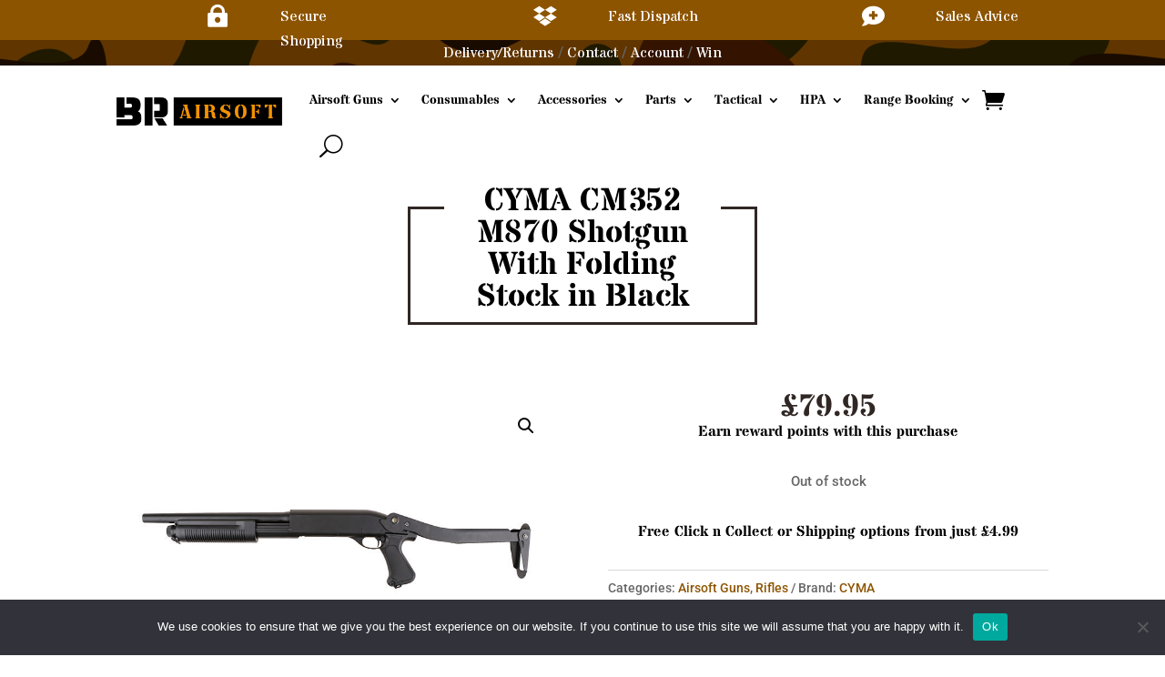

--- FILE ---
content_type: text/css
request_url: https://www.brairsoft.co.uk/wp-content/plugins/woo-product-table/assets/css/universal.css?ver=6.0.2.0
body_size: 11731
content:

/*When add Shop Icon in Add to cart button. Since Version: 3.2*/
@font-face{
 font-family: 'WooCommerce';
 src: url("../../../woocommerce/assets/fonts/WooCommerce.eot");
 src: url("../../../woocommerce/assets/fonts/WooCommerce.eot?#iefix") format("embedded-opentype"), 
 url("../../../woocommerce/assets/fonts/WooCommerce.woff") format("woff"), url("../../../../woocommerce/assets/fonts/WooCommerce.ttf") format("truetype"), 
 url("../../../woocommerce/assets/fonts/WooCommerce.svg#WooCommerce") format("svg");
 font-weight: normal;
 font-style: normal; }
/**
Universal CSS Style for Woo Product Table
This file CSS, generally for all template Table
*/
.wpt-wrap .wpt-table-tag.wpt_product_table>.wpt-tbody-tag .wpt-tr-tag.wpt_row .wpt-td-tag .wpt_action a,
.wpt-wrap .wpt-table-tag.wpt_product_table>.wpt-tbody-tag .wpt-tr-tag.wpt_row .wpt-td-tag a.single_add_to_cart_button
{
 text-decoration: none;
 white-space: nowrap;
}
a.wpt_empty_cart_btn.button{
 display: none;
}
/*******For All Table*********/

.wpt-tr-tag.wpt-row.wpt-added-to-cart{
 position: relative;
}


div.wpt-wrap #wpt_table.wpt-table-tag .wpt-tr-tag.wpt_row .wpt-td-tag p{padding: 0;margin: 0;}
div.wpt-wrap #wpt_table.wpt-table-tag .wpt-tr-tag.wpt_row .wpt-td-tag .wpt_varition_section div.wpt_message p.stock.out-of-stock{color: #d22121;}
div.wpt-wrap #wpt_table.wpt-table-tag .wpt-tr-tag.wpt_row .wpt-td-tag .wpt_varition_section div.wpt_message p.stock.in-stock{
 color: #4caf50;
 font-weight: bold;
}
.wpt-tr-tag .td_or_cell.wpt_action>div p.stock{
 width: 100%;
}
.wpt-td-tag.wpt_action{
 text-align: right !important;
}

.wpt_varition_section{
 display: inline-block;
 margin: 6px;
}
.wpt-td-tag.wpt_check{
 text-align: center;
}
.wpt-th-tag.wpt_check, .wpt-td-tag.wpt_check{
 text-align: center;
 width: 40px;
}
.wpt-table-tag.wpt_product_table .wpt-thead-tag .wpt-tr-tag{cursor: pointer;}
.wpt_varition_section select{display: inline-block;}


/*Customize Serial Number collumn*/
.wpt_product_table .wpt-thead-tag .wpt-th-tag.serial_number{
 width: 67px;
 font-size: 12px !important;
}

.wpt_product_table .wpt-thead-tag .wpt-th-tag.description{
 width: 312px;
}
.wpt_product_table *,.wpt_product_table .wpt-tr-tag>.wpt-td-tag,.wpt_product_table .wpt-td-tag{
 box-sizing: border-box;
 vertical-align:middle;
 text-align: left;
}

.wpt_product_table .wpt-tbody-tag .wpt-td-tag.wpt_thumbnail{
 text-align: center;
 vertical-align: middle;
 position: relative;
 overflow: hidden;
 height: 62px;
}
.wpt-td-tag.wpt_thumbnails img{
 cursor: pointer;
}
.wpt-td-tag.wpt_thumbnails_no_action img{
 cursor: default;
}

.wpt_product_table .wpt-tbody-tag .wpt-td-tag.wpt_thumbnail>img{
 position: absolute;
 top: 3px;
 left: 21%;
}
div.wpt_thumbnails img.lazyloaded + .lazyloaded,
div.wpt_thumbnails img.ls-is-cached.lazyloaded + img.ls-is-cached.lazyloaded, 
div.wpt_thumbnails img.ls-is-cached + .ls-is-cached,
.wpt-td-tag.wpt_thumbnails img.lazyloaded + .lazyloaded,
.wpt-td-tag.wpt_thumbnails img.ls-is-cached.lazyloaded + img.ls-is-cached.lazyloaded, 
.wpt-td-tag.wpt_thumbnails img.ls-is-cached + .ls-is-cached{
 display: none;
}

.wpt-th-tag.wpt_total, .wpt-td-tag.wpt_total,
.wpt-th-tag.wpt_price, .wpt-td-tag.wpt_price{
 text-align: center;
}
/*******Style for Stock/OutofStock Info*********/
span.outofstock{
 color: #e65454;
 font-weight: normal;
}

span.instock{
 color: #4CAF50;
 font-weight: bold;
}


/*Customizing Quantity*/
.wpt-table-tag.wpt_product_table .wpt-tr-tag.wpt_row .wpt-td-tag.wpt_quantity div.quantity{
 text-align: center;
}
.wpt-table-tag.wpt_product_table .wpt-tr-tag.wpt_row .wpt-td-tag.wpt_quantity{
 text-align: center;
}


/***********************Style For PopUP*****************************/
.wpt_thumbs_popup,#wpt_thumbs_popup{
 position: fixed !important;
 top: 0;
 left: 0;
 background: rgba(0, 0, 0, 0.78);
 width: 100%;
 height: 100%;
 z-index: 99999;
 overflow-y: auto;
 cursor: pointer;
}
#wpt_thumbs_popup .wpt_popup_image_wrapper{
 width: 96%;
 margin: 50px auto;
 background: white;
 padding: 10px;
 position: relative;
 max-width: 100%;
 /*max-width: 600px;*/
 min-width: 250px;
 display: none;
 z-index: 100000;
 box-shadow: -11px 8px 20px 0px black;
 border: 1px solid black;
 border-radius: 7px;
}
#wpt_thumbs_popup img.wpt_popup_image{
 width: 100%;
 height: auto;
}
#wpt_thumbs_popup .wpt_wrapper_title{padding: 0;margin: 0;}
span#wpt_popup_close{
 position: absolute;
 background: rgba(255, 0, 0, 0.7);
 padding: 6px;
 right: 3px;
 top: 3px;
 width: 28px;
 text-align: center;
 color: white;
 height: 27px;
 line-height: 12px;
 font-size: 23px;
 border: none;
 cursor: pointer;
 border-top-right-radius: 7px;
 z-index: 5;
}
span#wpt_popup_close:hover{
 background: rgba(255, 0, 0, 1);
}

/* For Rating Star of Table */
.wpt-wrap .wpt-table-tag .wpt-tr-tag .star-rating::before{
 opacity: .15;
 float: left;
}
.wpt_product_table .wpt-tbody-tag .wpt-tr-tag .star-rating{
 font-size: 0.65em;
}

div#wpt_table_wrapper,div#wpt_table_wrapper *{
 transition: all .4s !important;
}

/****************Style for Live Cart of Table******************/
.wpt_live_cart_box{
 padding: 5px 10px;
 position: relative;
}
a.remove.remove_from_cart_button.wpt_remove_cart_link{
 display: inline-block;
}
.wpt_live_cart_box .cart-dropdown .wpt_dropdown{
 padding: 0;
 margin: 0;
 list-style: none;
}
a.remove_cart_icon{
 color: red;
 padding: 2px;
 background: rgba(255, 0, 0, 0.09);
 display: inline-block;
 line-height: 8px;
 text-decoration: none;
 transition: all 1s;
}
a.remove_cart_icon:hover{
 text-decoration: none;
 background: rgba(255, 0, 0, 0.06);
}
.wpt_live_cart_box .cart-dropdown .wpt_dropdown li{
 padding: 0px 5px;
 background: rgba(189, 189, 189, 0.07058823529411765);
 display: inline-block;
 border: 1px solid rgba(0, 0, 0, 0.12156862745098039);
 border-radius: 4px;
 margin: 2px 0;
 font-size: 12px;
 cursor: pointer;
}

.wpt_live-cart-subtotal, .wpt_live-cart-other_link{
 display: inline-block;
}
.wpt_live-cart-other_link>a{
 padding: 0 13px;
}

/************ Style for Search Box, New added at Version: 1.9 */
.wpt_search_box{
 display: block;
 font-size: 16px;
 line-height: 17px;
 font-weight: normal;
 width: 100%;
}

button.button.wpt_search_button{
 visibility: hidden;
 padding: 0;
 margin: 0;
 display: none;
}
.wpt_load_more_wrapper{
 text-align: center;
 display: block;
 width: 100%;
 margin: 16px 0;
 clear: both;
}
.archive .wpt_load_more_wrapper{
 display: none;
}
/* problem solved */
.wpt_load_more{
 border-color: #eeeeee;
 color: #fff;
 border-radius: 3px;
 transition: all .1s;
}
.wpt_load_more{
 float: none;
}
.wpt_load_more:hover,
.add_to_cart_all_selected:hover{
 background-color: #EFF2F7;
}
/* problem solved */
.wpt_load_more_wrapper.load_more_hidden{
 display: none !important;
}
.wpt_load_more_wrapper .wpt-load-pagination-infinite_scroll{
 padding: 7px 15px 8px 15px;
 line-height: 7px;
 font-size: 15px;
}
p.search_select.query{
 padding: 0;
 margin: 0;
}
span.texonomy_checkbox_single{
 display: inline-block;
}
/************ End here of:: Style for Search Box, New added at Version: 1.9 */

/* Custom Style for Filter Box Start here */
select.filter_select{
 border: 1px solid #e2e2e2 !important;
}
.wpt_filter.fulter_half{
 width: 50%;
 float: left;
}
.wpt_filter.fulter_half .wpt_filter_wrapper{
 padding: 15px 5px 5px 5px;
}
.wpt_filter.fullter_full{
 width: 100%;
 text-align: left;
}
.wpt_filter.fullter_full .wpt_filter_wrapper{
 padding: 5px 0;
}

/* Custom Style for Filter Box End here */

@media only screen and (min-width: 500px) and (min-device-width: 500px) and (-webkit-min-device-pixel-ratio: 2){
 #wpt_thumbs_popup .wpt_popup_image_wrapper{
 margin:5% auto !important;
 }
}

/******Adjust Theme********/
#wpt_table.wpt-table-tag.wpt_product_table .wpt-tr-tag.wpt_row .wpt-td-tag.wpt_quantity .quantity input.plus, 
#wpt_table.wpt-table-tag.wpt_product_table .wpt-tr-tag.wpt_row .wpt-td-tag.wpt_quantity .quantity input.minus{
 width: 28px;
}



/*****Responsive Table's Universal ********/
@media 
only screen and (max-width: 760px),
(min-device-width: 768px) and (max-device-width: 1024px){
 a.button.wpt_woo_add_cart_button.add_to_cart_button{
 margin-top: 7px !important;
 margin-bottom: 7px !important;
 display: inline-block;
 }
 
 .td_or_cell.wpt_thumbnails.wpt_for_product_desc{
 display: flex;
 }
}

/*Style custom for Sorting Column*/
div.wpt_column_sort #wpt_table.wpt-table-tag.wpt_product_table .wpt-tr-tag>.wpt-td-tag.this_column_sorted{
 background: rgba(0, 0, 0, 0.03);
}
div.wpt_column_sort #wpt_table.wpt-table-tag.wpt_product_table .wpt-tr-tag>.wpt-th-tag.this_column_sorted{
 background-color: rgba(0, 0, 0, 0.18);
}

div.wpt_column_sort #wpt_table.wpt-table-tag.wpt_product_table .wpt-tr-tag>.wpt-th-tag, div.wpt_column_sort #wpt_table.wpt-table-tag.wpt_product_table .wpt-tr-tag>.wpt-th-tag{
 position: relative;
}
div.wpt_column_sort #wpt_table.wpt-table-tag.wpt_product_table>.wpt-thead-tag>.wpt-tr-tag>.wpt-th-tag::before,
div.wpt_column_sort #wpt_table.wpt-table-tag.wpt_product_table>.wpt-thead-tag>.wpt-tr-tag>.wpt-th-tag::after{
 
 font-family: "wptfontelo";
 font-style: normal;
 font-weight: normal;
 speak: never;
 text-decoration: inherit;
 width: 1em;
 margin-right: .2em;
 text-align: center;
 /* opacity: .8; */
 font-variant: normal;
 text-transform: none;
 line-height: 1em;
 margin-left: .2em;
 /* font-size: 120%; */
 -webkit-font-smoothing: antialiased;
 -moz-osx-font-smoothing: grayscale;
 /* text-shadow: 1px 1px 1px rgba(127, 127, 127, 0.3); */
 opacity: 0.3;
 text-align: right;
 float: right;
 position: absolute;
 top: 50%;
 right: 10px;
 transform: translateY(-50%);
}

div.wpt_column_sort #wpt_table.wpt-table-tag.wpt_product_table>.wpt-thead-tag>.wpt-tr-tag>.wpt-th-tag::after{
 content: '\e842';
}
div.wpt_column_sort #wpt_table.wpt-table-tag.wpt_product_table .wpt-tr-tag>.wpt-th-tag.wpt_quantity::before,
div.wpt_column_sort #wpt_table.wpt-table-tag.wpt_product_table .wpt-tr-tag>.wpt-th-tag.wpt_check::before,
div.wpt_column_sort #wpt_table.wpt-table-tag.wpt_product_table .wpt-tr-tag>.wpt-th-tag.wpt_quantity::after,
div.wpt_column_sort #wpt_table.wpt-table-tag.wpt_product_table .wpt-tr-tag>.wpt-th-tag.wpt_check::after{
 display: none;
}
div.wpt_column_sort #wpt_table.wpt-table-tag.wpt_product_table>.wpt-thead-tag>.wpt-tr-tag>.wpt-th-tag.this_column_sorted[data-sort_type="ASC"]::before{
 content: '\e84d';
 opacity: 0.8;
 margin-top: -6px;
}
div.wpt_column_sort #wpt_table.wpt-table-tag.wpt_product_table>.wpt-thead-tag>.wpt-tr-tag>.wpt-th-tag.this_column_sorted[data-sort_type="DESC"]::before{
 content: '\e84c';
 opacity: 0.8;
 margin-top: 6px;
}
body.wpt_table_body .wpt-wrap .wpt-thead-tag .wpt-tr-tag.wpt_table_header_row .wpt-th-tag i{
 font-size: 14px;
}

div.wpt_column_sort #wpt_table.wpt-table-tag.wpt_product_table .wpt-tr-tag>.wpt-th-tag.wpt_Message,
div.wpt_column_sort #wpt_table.wpt-table-tag.wpt_product_table .wpt-tr-tag>.wpt-th-tag.wpt_quoterequest,
div.wpt_column_sort #wpt_table.wpt-table-tag.wpt_product_table .wpt-tr-tag>.wpt-th-tag.wpt_check,
div.wpt_column_sort #wpt_table.wpt-table-tag.wpt_product_table .wpt-tr-tag>.wpt-th-tag.wpt_quantity,
div.wpt_column_sort #wpt_table.wpt-table-tag.wpt_product_table .wpt-tr-tag>.wpt-th-tag.wpt_quick,
div.wpt_column_sort #wpt_table.wpt-table-tag.wpt_product_table .wpt-tr-tag>.wpt-th-tag.wpt_thumbnails{
 background-image: none !important;
}

/*New Style Since Version 3.7 | 20.11.2018*/
#wpt_table.wpt-table-tag.wpt_product_table a.added_to_cart.wc-forward{
 font-size: 10px;
 padding: 2px 5px;
 font-weight: normal;
 background: #00000014;
 color: black;
 text-decoration: none;
}
#wpt_table.wpt-table-tag.wpt_product_table a.added_to_cart.wc-forward:hover{
 background: #0003;
 color: white;

}

/*Style Additional for Quick View of YITH*/
body.wpt_pro_table #yith-quick-view-content div.summary{
 width: 47% !important;
}

@media (max-width: 480px){
 body.wpt_pro_table #yith-quick-view-content div.images,
 body.wpt_pro_table #yith-quick-view-content div.summary{
 width: 100% !important;
 float: none !important;
 }
}

/* Icon issue move to template.css file at the bottom of this file */

/*CSS Style for Attribute Start*/
.wpt_each_attribute_wrapper{
 display: block;
 min-width: 230px;
 margin-bottom: 2px;
}

.wpt_each_attribute_wrapper>*{
 display: inline;
}

.wpt_each_attribute_wrapper>label{
 background: #dddddd78;
 display: inline-block;
 padding: 2px 7px 2px 6px;
 margin-right: 3px;
 min-width: 53px;
}
/*CSS Style for Attribute End*/
/*Pagination Style page-numbers current */
.wpt_table_pagination{
 display: flex;
 margin: 0;
 text-align: center;
 align-items: center;
 justify-content: center;
 column-count: 2;
 column-gap: 5px;
}

.wpt_table_pagination a.page-numbers,.wpt_table_pagination span.page-numbers{
 padding: 8px 16px;
 text-decoration: none;
 transition: background-color .3s;
 border: 1px solid #ddd;
 margin: 0px;
 display: inline-block;
 cursor: pointer;
}

.wpt_table_pagination span.page-numbers.current,.wpt_table_pagination a.page-numbers.current{
 background-color: #0A7F9C;
 color: #ffff;
 border: 1px solid #0A7F9C;
 font-weight: bold;
}

.wpt_table_pagination a:hover{background-color: #ddd;}
.wpt_table_pagination.pagination_loading, .wpt_table_pagination.pagination_loading *{
 opacity: 0.5;
 cursor: not-allowed !important;
}
/*Pagination Style End*/
/*------new for per product--------*/
button.single_add_to_cart_button{
 position: relative;
}
button.single_add_to_cart_button>span.wpt_ccount i.animate-spin, a.button.wpt_woo_add_cart_button>span.wpt_ccount i.animate-spin{
 font-size: 13px;
 line-height: 13px;
 padding: 0;
 margin: 0;
 opacity: 1;
 width: 100%;
 height: 100%;
 display: flex;
 align-items: center;
 justify-content: center;
}
button.single_add_to_cart_button>span.wpt_ccount i.animate-spin::before,
a.button.wpt_woo_add_cart_button>span.wpt_ccount i.animate-spin::before{
 margin: 0;
 padding: 0;
}

.wpt_buy_link span.wpt_ccount,
a.button.product_type_simple.add_to_cart_button.ajax_add_to_cart>span.wpt_ccount,
a.product_type_variation>span.wpt_ccount, 
button.single_add_to_cart_button>span.wpt_ccount, 
a.button.wpt_woo_add_cart_button>span.wpt_ccount{
 position: absolute;
 min-width: 23px;
 height: 23px;
 border: none 0;
 top: -15px;
 right: -17px;
 z-index: 1;
 clear: both;
 border-radius: 20px;
 box-shadow: -1px 0px 4px 1px #0000001c;
 font-size: 13px;
 line-height: 14px;
 text-align: center;
 padding: 4px;
 display: flex;
 align-items: center;
 justify-content: center;
 white-space: nowrap;
 z-index: 99;
}
/* a.button.wpt_woo_add_cart_button.button.loading>span.wpt_ccount{display: none;} */
@keyframes spin{100%{-webkit-transform:rotate(360deg);transform:rotate(360deg)}}
body.wpt_pro_table_body.wpt_pro_table .wpt-table-tag.wpt_product_table a.button.wpt_woo_add_cart_button.loading:after{
 font-family: WooCommerce;
 content: '\e01c';
 vertical-align: top;
 font-weight: 400;
 -webkit-animation: spin 2s linear infinite;
 animation: spin 2s linear infinite;
 position: absolute;
 background: white !important;
 color: black;
 width: 30px;
 height: 30px;
 border: 1px solid #e6e6e6;
 top: -7px;
 right: -17px;
 z-index: 2;
 text-align: center;
 line-height: 30px;
 font-size: 13px;
 clear: both;
 border-radius: 50%;
 box-shadow: -1px 0px 6px rgba(0, 0, 0, 0.04);
 left: inherit;
}
.single_add_to_cart_button.button>span.wpt_ccount:empty,
a.button.wpt_woo_add_cart_button>span.wpt_ccount:empty{display: none;}
a.button.wpt_woo_add_cart_button>span.wpt_ccount.wpt-spin5.animate-spin,
.single_add_to_cart_button.button>span.wpt_ccount.wpt-spin5.animate-spin{display: flex;}
span.wpt_ccount.wpt-spin5.animate-spin:before{
 font-size: 13px;
}
.wpt-tr-tag.wpt-row a.remove.remove_from_cart_button.empty-cart{display: none;}


/*Footer Cart Box*/
.wpt-footer-cart-wrapper{
 position: fixed;
 bottom: 1%;
 right: 1%;
 z-index: 99;
 width: 74px;
 height: 74px;
 display: none;
}
.wpt-footer-cart-wrapper.bottom_left{
 left: 1%;
 right: initial;
}
.wpt-footer-cart-wrapper.top_left{
 left: 1%;
 bottom: initial;
 top: 10%;
}
.wpt-footer-cart-wrapper.top_right{
 right: 1%;
 bottom: initial;
 top: 10%;
}

div.wpt-footer-cart-wrapper.always_show{display: block;}
div.wpt-footer-cart-wrapper.always_hide{display: none;}
.wpt-footer-cart-wrapper> a{
 position: relative;
 display: block;
 width: 100%;
 height: 100%;
 border-radius: 50%;
}
.wpt-footer-cart-wrapper> a> span{
 position: static;
 line-height: 23px;
 font-size: 16px;
 color: #fff;
 font-weight: bold;
 text-align: center;
 width: 100%;
 display: block;
 padding-top: calc(50% - 8px);
 height: 100%;
}
.wpt-footer-cart-wrapper> a:after{
 content: "";
 border-radius: 50%;
 -webkit-border-radius: 50%;
 -moz-border-radius: 50%;
 -ms-border-radius: 50%;
 -o-border-radius: 50%;
 position: absolute;
 width: 100%;
 height: 100%;
 top: 0;
 right: 0;
 z-index: -1;
 opacity: 0;
 -webkit-animation-duration: 1.5s;
 animation-duration: 1.5s;
 -webkit-animation-fill-mode: forwards;
 animation-fill-mode: forwards;
 -webkit-animation-name: wpt-icon-float-away;
 animation-name: wpt-icon-float-away;
 -webkit-animation-timing-function: ease-out;
 animation-timing-function: ease-out;
 -webkit-animation-iteration-count: infinite;
 animation-iteration-count: infinite;
}

@-webkit-keyframes wpt-icon-float-away{
 0%{
 opacity: .4;
 }
 100%{
 opacity: 0;
 -webkit-transform: scale(1.3);
 transform: scale(1.3);
 }
}

@keyframes wpt-icon-float-away{
 0%{
 opacity: .4;
 }
 100%{
 opacity: 0;
 -webkit-transform: scale(1.3);
 transform: scale(1.3);
 }
}

.wpt-footer-cart-wrapper> a> span> span{
 font-size: 13px;
 position: relative;
 top: 0px;
 padding: 0 2px;
 color: #cecece;
}
.wpt-footer-cart-wrapper> a:empty{display: none;}
div.wpt-footer-cart-wrapper>a:after, div.wpt-footer-cart-wrapper>a{
 background-color: #4caf50;
}
/*------new for per product End-- a.button.wpt_woo_add_cart_button>span.wpt_ccount:empty{display: none;}------*/

.wpt-table-tag.wpt_product_table .wpt-tr-tag.wpt_selected_tr .wpt_product_title_in_td{
 font-weight: 600 !important;
}

/*Responsive Version is here*/
@media only screen and (min-width: 768px) and (max-width: 991px){
 
}
@media only screen and (max-width: 767px){
 
}





/* customiza css by mizan */
.wpt_table_pagination a.page-numbers,
.wpt_table_pagination span.page-numbers{
 text-decoration: none !important;
 color: #021d33;
}
.wpt_table_pagination a.page-numbers:hover,
.wpt_table_pagination a.page-numbers:focus,
.wpt_table_pagination span.page-numbers:hover,
.wpt_table_pagination span.page-numbers:focus{
 background: #0A7F9C;
 color: #fff;
}
.wpt_for_product_action.wpt_quantity .quantity input{
 height: 30px;
 background: #f3f3f3;
}
.wpt_for_product_action{
 margin-left: 0;
 margin-right: 0;
}
.wpt_product_price{
 font-weight: bold;
 white-space: nowrap;
}
/*
.wpt-table-tag.wpt_product_table .wpt-tr-tag.wpt_selected_tr>.wpt-td-tag:before{
 content: "";
 position: absolute;
 background: #0000000d;
 height: 100%;
 width: 100%;
 z-index: 0;
 top: 0;
 left: 0;
}
*/


div.wpt-wrap .wpt-table-tag.wpt_product_table .wpt-tbody-tag .wpt-tr-tag.wpt_row>.wpt-td-tag{
 border-left: 0 none;
 border-right: 0 none;
}

/*Additional for Advance version*/
#wpt_table.wpt-table-tag.mobile_responsive.wpt_product_table .wpt-tr-tag .wpt-table-tag, #wpt_table.wpt-table-tag.mobile_responsive.wpt_product_table .wpt-tr-tag .wpt-table-tag .wpt-td-tag,
#wpt_table.wpt-table-tag.mobile_responsive.wpt_product_table .wpt-tr-tag .wpt-table-tag .wpt-tr-tag{
 border: 0 none;
}

.wpt_product_table span.woocommerce-Price-currencySymbol{
 vertical-align: unset;
}
.wpt_for_product_action.wpt_quantity .quantity input{
 min-width: 45px;
}

.wpt-td-tag.wpt_for_product_action.wpt_quantity input{
 display: block !important;
}
.wpt-td-tag.yith-wcqv-button{
 cursor: pointer;
}
.wpt-table-tag .wpt_loader_text{
 position: absolute;
 background: #ffffffad;
 width: 100%;
 height: 100%;
 min-height: 60px;
 color: #223d4a;
 font-size: 35px;
 text-align: center;
 z-index: 3;
}

.product-not-found-.wpt-tr-tag{
 padding: 0;
 margin: 0;
}
.wpt_product_not_found{
 color: #ef3900;
 font-size: 30px;
 line-height: 35px;
 text-align: center;
 padding: 15px;
 font-weight: normal;
 font-style: italic;
}


/*Min Max qty button issue fixer*/
.wpt-table-tag.wpt_product_table .wpt-tr-tag div.wpt-qty-button{
 min-width: 153px;
 display: block;
}

.wpt-table-tag.wpt_product_table .wpt-tr-tag div.wpt-qty-button .wpt-qty-button{
 height: 35px;
 width: 35px;
 text-align: center;
 padding: 0px;
}

/******Style for Elentor Cart *****/
div.wpt-wrap .elementor-menu-cart__product-image a,
div.wpt-wrap .elementor-menu-cart__product-image img{
 max-height: 50px;
 width: auto;
}


/* Quantity Buttons */
.wpt-qty-wrapper{min-width: 152px;display: block;}
.wpt-qty-wrapper button.wpt-quantity{
 padding: 6px 12px 8px;
 height: 41px;
 background: #ffffff;
 border: 1px solid #efefef;
 cursor: pointer;
 font-size: 20px;
 line-height: 20px;
 width: 41px;
 color: black;
}
.wpt-qty-wrapper .quantity{
 display: inline-block;
 width: calc(100% - 110px);
}
.wpt-quantity.wpt-qty-wrapper{
 margin: 3px auto;
 width: 100%;
 display: block;
}


.wpt-qty-wrapper .quantity input.input-text.qty.text{
 width: 100%;
 height: 41px;
 padding: 0 5px;
 text-align: center;
 background: #ffffff;
 border: 1px solid #efefef;
 font-size: 20px;
 line-height: 20px;
 box-shadow: none;
}


.wpt-qty-wrapper input::-webkit-outer-spin-button,
.wpt-qty-wrapper input::-webkit-inner-spin-button{
 -webkit-appearance: none;
 -moz-appearance: none;
 margin: 0; 
}
.wpt-qty-wrapper input[type=number]
{
 -moz-appearance: textfield;
}

/*
 * CSS for price
 */
.wpt-wrap .wpt_for_product_action.wpt_price,
.wpt-wrap .wpt_total.total_general{
 white-space: nowrap;
}
.wpt-wrap .wpt_for_product_action.wpt_price del,
.wpt-wrap .wpt_for_product_action.wpt_price ins{
 display: block;
}

.wpt_table_tag_wrapper,.wpt_second_wrapper{
 display: block;
 overflow-x: auto;
}
.wpt_second_content{display: block;min-height: 1px;}
.wpt_second_wrapper{margin-bottom: 5px;}

.wpt-wrap select,
.wpt_varition_section select{
 border-radius: 5px;
 padding: 2px;
 border: 1px solid #a9a1a1;
 margin: 1px;
 padding: 5px;
}
.wpt_filter_wrapper{
 display: flex;
 padding: 0;
 gap: 10px 10px;
 justify-content: start;
 flex-wrap: wrap;
}
.wpt-mini-filter{
 display: flex;
 padding: 0;
 gap: 10px 10px;
 justify-content: start;
 flex-wrap: wrap;
 flex-direction: row;
 align-items: center;
}
.wpt_filter_wrapper .search_single_column{
 flex-grow: 4;
 min-width: 250px;
 flex-basis: 0;
}

.wpt_filter_wrapper label, .wpt_filter_wrapper a, .wpt_filter_wrapper select{
 font-size: 16px;
 margin-right: 9px;
}

.wpt_filter_wrapper select,.wpt_varition_section select{
 min-width: 120px;
 padding-left: 16px;
}
.wpt_filter_wrapper span.select2{
 margin-right: 11px;
}

/********NEW UPDATE*********/

.wpt_device_mobile .wpt_search_box select.search_select{
 width: 100%;
}

.wpt_edit_table> a{
 font-size: 19px;
 color: var(--wpt_primary);
 background: #dddddd2b;
 padding: 10px;
 display: inline-block;
 margin: 0;
}
.wpt_edit_table> a:hover{
 background: rgb(0, 0, 0);
 color: #ffffff;
}
.wpt_search_box .search_box_wrapper{
 position: relative;
}

.wpt_search_box .search_box_wrapper a.search_box_reset, 
.wpt_search_box .search_box_wrapper a.search_box_reset, a.search_box_reset{
 position: absolute;
 right: unset;
 bottom: unset;
 height: 25px;
 padding: 0;
 width: auto;
 text-align: center;
 font-family: 'wptfontelo';
 font-weight: normal;
 color: #ff0000;
 background: black;
 border-radius: 5px;
 line-height: 25px;
 font-size: 17px;
 transition: all .1s;
 outline: none !important;
 border: none !important;
 text-decoration: none !important;
 display: none;
 min-width: 23px;
 top: -35px;
 left: 0;
 padding: 0 10px;
}
a.search_box_reset:focus, 
.wpt_search_box .search_box_wrapper a.search_box_reset:hover, a.search_box_reset:hover{
 color: #ffffff;
 background: #ff0000;
}
/***************Search Box or option start****************/
/*option.level-1{
 padding-left: 25px;
}*/
/***************Search Box or option end****************/


.wpt_varition_section.variations{
 width: 100%;
}
/* Scrollbar Design */
/* width */
.wpt-wrap::-webkit-scrollbar{
 width: 7px;
}


/*Audio Player Style*/
/*Audio Player Style */
/*.mejs-container{
 min-width: 300px;
}
.mejs-time-total{

}

.mejs-time-current{
}
.mejs-time-loaded{

}

.mejs-button.mejs-playpause-button{

}
.mejs-button button{

}

.mejs-controls{

}

.mejs-controls> div{

}

.mejs-time{

}

.mejs-button button:hover{

}

.mejs-button.mejs-volume-button, .mejs-button.mejs-fullscreen-button{

}*/
.wpt_product_table .variation-wrapper{
 display: flex;
 justify-content: space-between;
}
.variation-wrapper.reset{
 justify-content: flex-end;
}
.wpt_product_table .variation-wrapper label{
 min-width: 60px;
 display: inline-block;
 font-weight: 600;
}
.wpt_product_table .variation-wrapper a.reset_variations{
 display: inline-block;
 margin-left: 16px;
}

.col_inside_tag.audio{
 /* width: 60px; */
 height: 65px;
}
.mediPlayer{cursor: pointer;}
.col_inside_tag.audio *{
 max-width: 65px;
}
.individually-sold a.button.add_to_cart_button.added{
 display: none;
}

.wpt_table_body .select2-container--open .select2-dropdown{
 top: 32px;
}
.wpt_table_body .select2-container--default .select2-selection--multiple .select2-selection__rendered li{
 margin-bottom: 0;
}
.select2-container .select2-selection--multiple .select2-selection__rendered{
 padding: 0 !important;
}
.select2-container .select2-selection--multiple .select2-selection__rendered .select2-search--inline{
 margin-right: 0 !important;
 padding-left: 0 !important;
}
.select2-container .select2-selection--multiple .select2-selection__rendered .select2-search--inline .select2-search__field{
 padding: 0 5px !important;
}
.select2-container--default .select2-selection--multiple .select2-selection__rendered li.select2-selection__choice{
 margin-left: 5px !important;
}

/* Elementor Cart */
.wpt-wrap div.tables_cart_message_box .widget_shopping_cart_content .elementor-menu-cart__product{
 display: inline-block;
 margin-right: 20px;
 border: none;
}

.wpt-wrap div.tables_cart_message_box .widget_shopping_cart_content .elementor-menu-cart__product> *{
 float: left;
 padding-left: 10px;
}

.wpt-wrap div.tables_cart_message_box .widget_shopping_cart_content .elementor-menu-cart__product .elementor-menu-cart__product-image{
 display: none;
}

.wpt-wrap div.tables_cart_message_box .widget_shopping_cart_content .elementor-menu-cart__product .elementor-menu-cart__product-remove{
 position: absolute;
}

.wpt-wrap div.tables_cart_message_box .widget_shopping_cart_content .elementor-menu-cart__product .elementor-menu-cart__product-name{
 margin-left: 30px;
 padding-left: 0;
}

.wpt-wrap div.tables_cart_message_box .widget_shopping_cart_content .elementor-menu-cart__product .elementor-menu-cart__product-remove:before, .wpt-wrap div.tables_cart_message_box .widget_shopping_cart_content .elementor-menu-cart__product .elementor-menu-cart__product-remove:after{
 background: #c54c4c;
}

.wpt-wrap div.tables_cart_message_box .widget_shopping_cart_content .elementor-menu-cart__product .elementor-menu-cart__product-price{
 color: #828282;
}

.wpt-wrap div.tables_cart_message_box .widget_shopping_cart_content .elementor-menu-cart__subtotal{
 text-align: left;
}

.wpt-wrap div.tables_cart_message_box .widget_shopping_cart_content .elementor-menu-cart__footer-buttons{
 display: flex;
 justify-content: end;
}

span.wpt_empty_cart_btn{
 opacity: 0.6;
}
span.wpt_empty_cart_btn:hover{
 opacity: 1;
}

button.loading::after, 
a.loading::after, 
a.wpt_woo_add_cart_button.loading::after,
input[type="button"].loading::after, 
input[type="reset"].loading::after, 
input[type="submit"].loading::after, 
.button.loading::after, 
.wc-block-grid__products .wc-block-grid__product .wp-block-button__link.loading::after, 
.added_to_cart.loading::after{
 -webkit-font-smoothing: antialiased;
 font-style: normal;

 font-weight: 900;
 vertical-align: baseline;

 height: 20px;
 width: 20px;
 line-height: 20px;
 font-size: 20px;
 position: absolute;
 top: 50%;
 left: 50%;
 margin-left: -10px;
 margin-top: -10px;
 display: block;
 font-variant: normal;
 animation: 0.75s linear 0s infinite normal none running fa-spin;
}

.wpt-post-not-publish{
 color: #ad5b5b;
 font-size: 18px;
 background: #dcdcdc70;
 padding: 25px 10px 1px 10px;
 border-top: 3px solid #d00;
}

button.loading, 
a.loading, 
a.wpt_woo_add_cart_button.loading, 
input[type="button"].loading, 
input[type="reset"].loading, 
input[type="submit"].loading, 
.button.loading, 
.wc-block-grid__products .wc-block-grid__product .wp-block-button__link.loading, 
.added_to_cart.loading{position: relative;}

.wpt-tr-tag.visible_row.wpt_row .col_inside_tag.action{
 display: flex;
 flex-direction: column;
 justify-content: flex-start;
 align-items: flex-end;
 align-content: space-around;
}
.wpt-tr-tag.visible_row.wpt_row .col_inside_tag.action a{
 margin-bottom: 5px;
}
.wpt-tr-tag.visible_row.wpt_row .col_inside_tag.action a:last-child{margin-bottom: inherit;}

/* for cascade filtering */
select.search_select.cascade-filtering{
 background: url(../images/loading.gif) #7b7b7b59 no-repeat center center !important;
 opacity: 0.4;
 cursor: not-allowed;
 background-size: 30px !important;
}



/* CODE FROM INTERNEL CSS */

.wpt-th-tag.wpt_price{
 text-align: left; 
} 


.dataTables_wrapper .dataTables_filter input{
 border: 1px solid #aaa;
 border-radius: 3px;
 padding: 5px;
 background-color: transparent;
 margin-left: 0px !important;
 margin-bottom: 10px; 
}
span.preview_info{
 position: relative;
 display: inline-block;
 padding: 10px;
 color: #fff;
 background: #0a7f9c;
 padding-left: 30px;
}
span.preview_info:before{
 font-family:dashicons;
 content: "\f14c";
 position:absolute;
 left: 7px;
}
.wpt_edit_table> a{
position: relative;
padding-left: 30px;
}
.wpt_edit_table> a::before{
 font-family:dashicons;
 content: "\f464";
 position:absolute;
 left: 7px;
}



/******Copy from template.css start here*********/

@media only screen and (min-width: 992px){
 /* div.wpt_for_product_desc,div.wpt_for_product_action,
 div.wpt_for_thumbs_desc.wpt_thumbnails,
 div.wpt_custom_cf_tax{display: none !important;} */
}

/* for shop Icon*/
/*For Shop Icon*/
.wpt-table-tag.add_cart_only_icon .wpt-tr-tag .wpt_action a.button:before{
 content: "\e01d"; 
 z-index: 99999;
 margin: 11px;
 font-family: WooCommerce;
 font-size: initial;
 padding: 0 9px;
}
.wpt-table-tag.add_cart_only_icon .wpt-tr-tag .wpt_action a.button{
 font-size: 0 !important;
}
.wpt-table-tag.add_cart_only_icon .wpt-tr-tag .wpt_action a.button.added:before{
 font-style: italic;
 font-stretch: semi-expanded;
}
.wpt-table-tag.add_cart_left_icon .wpt-tr-tag .wpt_action a.button:before{
 content: "\e01d"; 
 z-index: 99999;
 font-family: WooCommerce;
 font-size: initial;
 padding: 0;
 position: static;
 font-size: 76%;
 margin-right: 5px;
}
.wpt-table-tag.add_cart_right_icon .wpt-tr-tag .wpt_action a.button:after{
 content: "\e01d"; 
 z-index: 99999;
 font-family: WooCommerce;
 font-size: initial;
 padding: 0;
 position: static;
 font-size: 76%;
 margin-left: 5px;
}

.woocommerce-notices-wrapper{
 position: relative;
}

/* responsive */
@media only screen and (max-width: 767px){
 .wpt_product_title{
 padding-bottom: 1px;
 }
 .wpt_action{
 padding-top: 1px;
 }
 .mobile_responsive .wpt_row .wpt-td-tag img{
 margin: 0;
 } 
 .wpt-tr-tag.visible_row.wpt_row .col_inside_tag.action{
 align-items: flex-start;
 }
 #wpt_table.wpt-table-tag.mobile_responsive.wpt_product_table .wpt-tr-tag{
 padding: 0;
 }
 #wpt_table.wpt-table-tag.mobile_responsive.wpt_product_table .wpt-tr-tag>.wpt-td-tag{
 padding: 10px;
 }
}
/******Copy from template.css end here*********/







 /* For New CSS code */
 div.wpt-wrap.wpt-ajax-loading:after,
 div.wpt-ajax-loading:after{
 content: "";
 position: absolute;
 height: 100%;
 width: 100%;
 background: #00000012;
 top: 0;
 left: 0;
 z-index: 999;
 border-radius: 2px;
}

div.wpt-wrap.wpt-ajax-loading,
div.wpt-ajax-loading{
 position: relative;
 /* opacity: 0.9; */
}
div.tables_cart_message_box.wpt-ajax-loading{
 padding: 0;
}
div.wpt-wrap.woocommerce.wpt-ajax-loading:before{display: none;}

.wpt-stats-report{
 display: flex;
 flex-flow: row wrap;
 justify-content: space-between;
 gap: 10px;
}
.wpt-stats-report>p{
 padding: 0 !important;
 margin: 0 !important;
}

span.wpt-cart-remove{
 background: #00000000 no-repeat;
 padding: 0 10px 10px 10px;
 font-size: 11px;
 line-height: 11px;
 width: 19px;
 height: 19px;
 margin: 0;
 cursor: pointer;
 background-size: 19px 19px;
 background-image: url([data-uri]);
 opacity: .5;
}
.wpt_action:hover span.wpt-cart-remove{
 opacity: 1;
}


.wpt_spin{

 animation-name: wpt_spin;
 animation-duration: 500ms;
 animation-iteration-count: infinite;
 animation-timing-function: linear; 
}
@keyframes wpt_spin{
 from{
 transform:rotate(0deg);
 opacity: .5;
 }
 to{
 opacity: 1;
 transform:rotate(360deg);
 }
}
body:not('.wpt_table_body') .wpt-new-footer-cart{
 display: none;
}

.wpt-td-tag.wpt-replace-td-in-.wpt-tr-tag:before{
 display: none;
}
.wpt-new-footer-cart.footer-cart-empty{
 display: none;
}
.wpt-tr-tag.stock_status_outofstock.backorders_no .wpt_action .button{
 opacity: 0.7 !important;
}
.tag_or_div{
 background: transparent;
}


/*Global Added to cart*/
.wpt-global-added-to-cart{
 /* background: #5bb318; */
 color: white;
 position: fixed;
 top: unset;
 right: unset;
 bottom: 115px;
 left: calc(50% - 162px);
 width: 324px;
 height: auto;
 border-radius: 2px;
 box-shadow: 0 10px 30px 0 #0000004d;
 align-items: center;
 z-index: 999;
 font-size: 22px;
 font-weight: normal;
 line-height: 20px;
 padding: 10px 6px;
 text-transform: uppercase;
 cursor: cell;
 gap: 10px;
 display: block;
 text-align: center;
 white-space: nowrap;
 outline: 0 none;
 border: 0 none;
 text-decoration: none !important;
 /* background: linear-gradient(90deg, rgb(238, 119, 82) 30%, rgb(231, 60, 126) 30%, rgb(35, 166, 213) 70%, rgb(35, 213, 171) 70%) 0% 0% / 400% 400%; */ /*color ta sundor*/
 /* background: linear-gradient(90deg, #ee7752 30%, #e73c7e 30%, #23a6d5 70%, #23d5ab 70%); */
 background: linear-gradient(90deg, var(--wpt_primary),var(--wpt_thead_bg), var(--wpt_product_title), var(--wpt_btn_bg), var(--wpt_thead_bg));
 background-size: 400% 400%;
 animation: gradient 5s ease infinite;
}
@keyframes gradient{
 0%{
 background-position: 0% 0%;
 }
 50%{
 background-position: 100% 100%;
 }
 100%{
 background-position: 0% 10%;
 }
}
.wpt-global-added-to-cart>i{margin-right: 8px;}
.wpt-global-added-to-cart.wpt-added-to-cart-empty{
 display: none;
}
body.single.single-wpt_product_table div.wpt-wrap{
 margin-bottom: 150px;
}

/*All Basics of Table and Other Elemements from base Template*/
.wpt_table_tag_wrapper, .wpt_table_tag_wrapper .wpt-table-tag,
.wpt-wrap .wpt_table_tag_wrapper .wpt-table-tag, .wpt-wrap .wpt_table_tag_wrapper table.wpt-tbl{
 width: 100%;
 padding: 0;
 margin: 0;
}
div.wpt-wrap{
 display: flex;
 gap: 10px;
 flex-direction: column;
 flex: 1 100%;
 clear: both;
 width: 100%;
}
.wpt-wrap .wpt_table_tag_wrapper{
 box-shadow: 0 10px 15px 0 #00000010;
 margin-bottom: 15px; /*25px*/
 background: white;
}
.wpt-wrap .wpt_table_tag_wrapper .wpt-table-tag,
.wpt-wrap .wpt_table_tag_wrapper table.wpt-tbl{
 margin: 0;
}

 
/*Search Box*/
/* label.search_keyword_label.single_keyword, */
.search_single_column .search_keyword_label,
.search_single_search_by_keyword .search_keyword_label,
.wpt_search_box .search_box_wrapper .search_single>label,
.wpt_filter_wrapper .search_single_column>label{
 margin-bottom: 8px;
 color: black;
}
.wpt-wrap .search_single .query_box_direct_value, .wpt-wrap .instance_search_input{
 width: 100%;
 border-radius: 1px;
 padding: 8px;
 height: 38px;
 font-size: 14px;
 font-weight: normal;
 line-height: 14px;
 margin-top: 8px;
}
.wpt_filter_wrapper .search_single_column>*,
.wpt-wrap .search_box_wrapper .search_single>*{
 display: block;
 width: 100%;
}
.wpt-wrap .wpt_search_box .select2-container{
 width: 100% !important;
 margin-top: 8px;
}
.wpt-wrap .select2-container--default .select2-selection--single .select2-selection__arrow{
 top: 6px;
 right: 6px;
}

.wpt-wrap .select2-container .select2-selection--multiple{
 min-height: 42px;
}
.wpt-wrap .select2-container--default .select2-selection--single .select2-selection__rendered{
 font-size: 15px;
}
.wpt-wrap .select2-container--default .select2-selection--single{
 border-radius: 2px;
}

/*Search bar*/
.wpt-wrap .all_check_header_footer.all_check_header>span>*{
 padding: 0 !important;
 margin: 0;
}

.wpt-wrap .wpt-wrap.wpt-wrap input[type=checkbox]+label:before{
 content: '';
 margin-right: 3px;
 display: inline-block;
 vertical-align: text-top;
 width: 20px;
 height: 20px;
 border-radius: 2px;
 margin-right: 6px;
}
 




/*load*/
.wpt-wrap .wpt_load_more{
 color: #fff;
 border-radius: 3px;
 transition: all .5s;
}

.search_box_wrapper span.select2-selection__clear{
 padding: 0px 12px;
 transition: all .2s;
}

.search_box_wrapper span.select2-selection__clear:hover{
 color: white;
}

/*Message*/
.wpt-wrap .wpt_action #custom_message,
.wpt-wrap .wpt-td-tag.wpt_message div>input.message,
.wpt-wrap .item_inside_cell.wpt_message>input.message{
 padding: 7px 11px;
 margin: 0;
 border-radius: 2px;
 font-size: 14px;
 line-height: 14px;
 text-transform: none;
 box-shadow: unset;
}

/*NoticeBoard*/

div.wpt_notice_board{

 width: 400px;
 min-height: 1px;
 z-index: 999999;
 position: fixed;

 border-radius: 3px;
 text-align: center;
 padding: 4px;
 cursor: pointer;
 top: unset;
 left: 10px;
 bottom: 10px;
 max-width: 100%;
 display: block;
}

div.wpt_notice_board>div{
 margin-bottom: 10px !important;
 border: 0 none;
}

div.wpt_notice_board>div,
div.wpt_notice_board>div.woocommerce-message{
 position: relative;
 text-align: left;
 box-shadow: 0px 3px 5px -1px rgb(0 0 0 / 20%), 0px 6px 10px 0px rgb(0 0 0 / 14%), 0px 1px 18px 0px rgb(0 0 0 / 12%);
}

div.wpt_notice_board .woocommerce-error,
div.wpt_notice_board .woocommerce-info,
div.wpt_notice_board .woocommerce-message,
div.wpt_notice_board .woocommerce-noreviews,
div.wpt_notice_board p.no-comments{
 padding: .5em .618em;
 margin-bottom: 2px;
}
.wpt-error.wpt-error-assing_property{
 color: #d00;
}
.wpt-error-wrapper{
 padding: 10px;
 border-top: 2px solid #a44;
 padding-top: 15px;
}
div.wpt_notice_board>div:before{
 content: "";
 display: none;
}

div.wpt_notice_board>div:after{
 content: "x";
 position: absolute;
 right: 7px;
 top: 7px;
 width: 10px;
 height: 10px;
 overflow: hidden;
 font-size: 17px;
 text-align: center;
 line-height: 8px;
 padding: 7px;
}
div.wc-block-components-notice-banner:after,
div.wpt_notice_board>div.wc-block-components-notice-banner:after{
 position: inherit;
 right: inherit;
 top: auto;
 display: none;
}
.wpt_edit_table{
 display: flex;
 justify-content: flex-start;
 flex: 1 100%;
 flex-wrap: wrap;
 align-items: center;
}
 
 
/*Mobile Responsive Handle*/
.wpt_stock{
 white-space: nowrap;
}

.wpt-tr-tag .item_inside_cell.wpt_action{
 margin-right: 8px;
}

.wpt-td-tag.wpt-replace-td-in-.wpt-tr-tag{
 display: flex;
 width: 100%;
 gap: 10px;
 flex-flow: column wrap;
 position: relative;
}

/* .wpt-td-tag.td_or_cell .item_inside_cell{
flex: 0 100%;
}
.wpt-td-tag.td_or_cell .item_inside_cell.wpt_thumbnails,
.wpt-td-tag.td_or_cell .item_inside_cell.wpt_quantity,
.wpt-td-tag.td_or_cell .item_inside_cell.wpt_price,
.wpt-td-tag.td_or_cell .item_inside_cell.wpt_total,
.wpt-td-tag.td_or_cell .item_inside_cell.wpt_serial{
flex-grow: 1;
} */
.wpt-td-tag.td_or_cell .item_inside_cell.wpt_product_title,
.wpt-td-tag.td_or_cell .item_inside_cell.wpt_action,
.wpt-td-tag.td_or_cell .item_inside_cell.wpt_description{
 flex: 1 100%;
}

.wpt_product_title .item_inside_cell{
 display: flex;
 flex-direction: column;
 gap: 10px;
}
.wpt-td-tag.wpt-replace-td-in-.wpt-tr-tag div.td_or_cell.wpt_check{
 position: absolute !important;
 top: 10px;
 right: 10px;
 background: transparent;
 width: 22px;
}
 /* .inner-available .item_inside_cell, */
.wpt-td-tag.wpt-replace-td-in-.wpt-tr-tag div.td_or_cell{
 order: 99;
}
/* .inner-available .item_inside_cell.wpt_thumbnails, */
.wpt-td-tag.wpt-replace-td-in-.wpt-tr-tag div.td_or_cell.wpt_thumbnails{
 order: 1;
}
/* .inner-available .item_inside_cell.wpt_product_title, */
.wpt-td-tag.wpt-replace-td-in-.wpt-tr-tag div.td_or_cell.wpt_product_title{
 order: 2;
}
.wpt_table_tag_wrapper div.wpt-ob_get_clean:empty{
 display: none !important;
} 


/* Small devices (portrait tablets and large phones, 600px and up) */
@media only screen and (min-width: 600px){

}



/* Extra large devices (large laptops and desktops, 1200px and up) */
@media only screen and (max-width: 1200px){

}

@media only screen and (max-width: 1024px){

}
/* Large devices (laptops/desktops, 992px and up) */
@media only screen and (max-width: 991px){
 
}

/* Medium devices (landscape tablets, 768px and up) */
@media only screen and (max-width: 767px){
 .wpt_edit_table{
 justify-content: center;
 }
 /* .wpt_product_table *, .wpt_product_table .wpt-tr-tag>.wpt-td-tag, .wpt_product_table .wpt-td-tag{
 vertical-align: top;
 } */
}

/* Extra small devices (phones, 600px and down) */
@media only screen and (max-width: 600px){

}

/* Extra small devices (phones, 500px and down) */
@media only screen and (max-width: 500px){
 .inner-available .item_inside_cell{
 order: 99;
 }

 .inner-available .item_inside_cell.wpt_thumbnails{
 order: 1;
 }

 .inner-available .item_inside_cell.wpt_product_title{
 order: 2;
 }

 .wpt-tr-tag.product_type_simple .item_inside_cell.wpt_action,
 .wpt-tr-tag.product_type_simple .td_or_cell.wpt_action>div{
 gap: 45px;
 }

 .wpt-stats-report{
 padding-top: 10px;
 }

 .wpt-mini-filter>*{
 flex-grow: 1;
 flex-basis: 200px;
 }
}
div.wpt-wrap .wpt-search-full-wrapper .button.wpt-search-products{
 display: none !important;
 order: 99;
}
.wpt-tr-tag.wpt-row .button.loading:after{
 display: none !important;
}

/* 
 * for display label in mobile version
 * @since 3.3.6.1
 * @author Fazle Bari
 */
.wpt-td-tag.wpt-replace-td-in-.wpt-tr-tag.wpt-mobile-label-show>div:before{
 content: attr(data-title);
 height: 100%;
 width: 86px;
 position: absolute;
 left: -86px;
 top: 0;
 color: black;
}

.wpt-td-tag.wpt-replace-td-in-.wpt-tr-tag.wpt-mobile-label-show>div{
 margin-left: 86px !important;
 position: relative !important;
 min-height: 19px;
}


.wpt-td-tag.wpt-replace-td-in-.wpt-tr-tag.wpt-mobile-label-show>.td_or_cell.no-inner.wpt_check.type_default.type_name_Default{
 right: 10px;
 height: 25px;
 width: 25px;
 z-index: 999;
 text-align: right;
}


.wpt-td-tag.wpt-replace-td-in-.wpt-tr-tag.wpt-mobile-label-show a.wpt_product_title_in_td{
 min-width: unset !important;
}

body[class^="wpt-"]:before, body[class*=" wpt-"]:before{
 display: none;
}

.inner-available .item_inside_cell.wpt_category,
.wpt_product_title .item_inside_cell.wpt_category{
 display: inline-block;
}
.wpt-wrap .wpt-thead-tag .wpt-tr-tag.wpt_table_header_row .wpt-th-tag.wpt_tick{
 opacity: 0;
}

.wpt-wrap .wpt-thead-tag .wpt-tr-tag.wpt_table_header_row .wpt_tick{
 width: 20px;
 padding: 0px;
 margin: 0;
}

--- FILE ---
content_type: text/css
request_url: https://www.brairsoft.co.uk/wp-content/et-cache/4377/et-core-unified-cpt-tb-5212-tb-4281-tb-7113-deferred-4377.min.css?ver=1770070685
body_size: 1613
content:
.et_pb_section_1_tb_body.et_pb_section,.et_pb_wc_related_products_0_tb_body{padding-top:0px}.et_pb_wc_images_0_tb_body .et_pb_module_inner span.onsale{font-family:'Stardos Stencil',display!important;font-weight:700!important;text-transform:uppercase!important;color:#E09900!important}.et_pb_wc_images_0_tb_body .input,.et_pb_wc_images_0_tb_body .input::placeholder{color:#E09900}.et_pb_wc_images_0_tb_body .input::-webkit-input-placeholder{color:#E09900}.et_pb_wc_images_0_tb_body .input::-moz-placeholder{color:#E09900}.et_pb_wc_images_0_tb_body .input::-ms-input-placeholder{color:#E09900}.et_pb_wc_images_0_tb_body ul.products li.product span.onsale,.et_pb_wc_related_products_0_tb_body ul.products li.product span.onsale{padding-top:6px!important;padding-right:18px!important;padding-bottom:6px!important;padding-left:18px!important;margin-top:0px!important;margin-right:0px!important;margin-bottom:0px!important;margin-left:0px!important}.et_pb_wc_images_0_tb_body span.onsale{background-color:#000000!important}.et_pb_wc_rating_0_tb_body .woocommerce-product-rating .star-rating>span:before,.et_pb_wc_related_products_0_tb_body li.product .star-rating>span:before{color:#EDF000!important}.et_pb_wc_rating_0_tb_body .woocommerce-product-rating{text-align:center}.et_pb_wc_rating_0_tb_body a.woocommerce-review-link,.et_pb_wc_meta_0_tb_body div.product_meta a{color:#8d5400!important}.et_pb_wc_rating_0_tb_body{margin-top:0px!important;margin-right:0px!important;margin-bottom:10px!important;margin-left:0px!important}.et_pb_wc_rating_0_tb_body .star-rating{width:calc(5.4em + (0px * 4))}.et_pb_wc_price_0_tb_body .price{font-family:'Stardos Stencil',display;font-weight:700;font-size:34px!important;color:#302724!important}.et_pb_row .et_pb_column div.et_pb_wc_price_0_tb_body{margin-bottom:0px!important}.et_pb_text_1_tb_body,.et_pb_text_2_tb_body,.et_pb_wc_description_0_tb_body h1,.et_pb_text_3_tb_body h1,.et_pb_wc_cross_sells_0_tb_body.et_pb_wc_cross_sells ul.products li.product h3,.et_pb_wc_cross_sells_0_tb_body.et_pb_wc_cross_sells ul.products li.product h1,.et_pb_wc_cross_sells_0_tb_body.et_pb_wc_cross_sells ul.products li.product h2,.et_pb_wc_cross_sells_0_tb_body.et_pb_wc_cross_sells ul.products li.product h4,.et_pb_wc_cross_sells_0_tb_body.et_pb_wc_cross_sells ul.products li.product h5,.et_pb_wc_cross_sells_0_tb_body.et_pb_wc_cross_sells ul.products li.product h6,.et_pb_text_4_tb_body h1{font-family:'Stardos Stencil',display}.et_pb_text_1_tb_body.et_pb_text a,.et_pb_text_2_tb_body.et_pb_text a{color:#000000!important}.et_pb_wc_add_to_cart_0_tb_body label{font-family:'Stardos Stencil',display;text-transform:uppercase;color:#000000!important;text-align:center}.et_pb_wc_add_to_cart_0_tb_body input,.et_pb_wc_add_to_cart_0_tb_body .quantity input.qty{font-family:'Roboto',Helvetica,Arial,Lucida,sans-serif!important;font-weight:!important;text-align:center!important;background-color:#302724!important}.et_pb_wc_add_to_cart_0_tb_body select{font-weight:700!important}.et_pb_wc_add_to_cart_0_tb_body.et_pb_module .et_pb_module_inner form.cart .variations td select{border-width:3px!important;border-color:#302724!important;background-color:#ffffff}.et_pb_wc_add_to_cart_0_tb_body input:focus,.et_pb_wc_add_to_cart_0_tb_body select:focus,.et_pb_wc_add_to_cart_0_tb_body .quantity input.qty:focus{background-color:#302724!important}.et_pb_wc_add_to_cart_0_tb_body input,.et_pb_wc_add_to_cart_0_tb_body select,.et_pb_wc_add_to_cart_0_tb_body .quantity input.qty,.et_pb_wc_add_to_cart_0_tb_body .input::placeholder,.et_pb_wc_add_to_cart_0_tb_body input:focus,.et_pb_wc_add_to_cart_0_tb_body .quantity input.qty:focus{color:#f8f2e8!important}.et_pb_wc_add_to_cart_0_tb_body .input::-webkit-input-placeholder{color:#f8f2e8!important}.et_pb_wc_add_to_cart_0_tb_body .input::-moz-placeholder{color:#f8f2e8!important}.et_pb_wc_add_to_cart_0_tb_body .input::-ms-input-placeholder{color:#f8f2e8!important}.et_pb_wc_add_to_cart_0_tb_body input:focus::-webkit-input-placeholder{color:#f8f2e8!important}.et_pb_wc_add_to_cart_0_tb_body input:focus::-moz-placeholder{color:#f8f2e8!important}.et_pb_wc_add_to_cart_0_tb_body input:focus:-ms-input-placeholder{color:#f8f2e8!important}.et_pb_wc_add_to_cart_0_tb_body textarea:focus::-webkit-input-placeholder{color:#f8f2e8!important}.et_pb_wc_add_to_cart_0_tb_body textarea:focus::-moz-placeholder{color:#f8f2e8!important}.et_pb_wc_add_to_cart_0_tb_body textarea:focus:-ms-input-placeholder{color:#f8f2e8!important}.et_pb_wc_add_to_cart_0_tb_body.et_pb_module .et_pb_module_inner form.cart .variations td select:focus{background-color:#ffffff}.et_pb_wc_add_to_cart_0_tb_body.et_pb_module .et_pb_module_inner form.cart .variations td select,.et_pb_wc_add_to_cart_0_tb_body.et_pb_module .et_pb_module_inner form.cart .variations td select::placeholder,.et_pb_wc_add_to_cart_0_tb_body.et_pb_module .et_pb_module_inner form.cart .variations td select option:focus,.et_pb_wc_add_to_cart_0_tb_body.et_pb_module .et_pb_module_inner form.cart .variations td select+label,.et_pb_wc_add_to_cart_0_tb_body.et_pb_module .et_pb_module_inner form.cart .variations td select:focus,.et_pb_wc_add_to_cart_0_tb_body.et_pb_module .et_pb_module_inner form.cart .variations td select+label:focus,.et_pb_wc_related_products_0_tb_body .et_overlay:before,.et_pb_wc_related_products_0_tb_body .et_pb_extra_overlay:before{color:#302724!important}.et_pb_wc_add_to_cart_0_tb_body.et_pb_module .et_pb_module_inner form.cart .variations td select::-webkit-input-placeholder{color:#302724!important}.et_pb_wc_add_to_cart_0_tb_body.et_pb_module .et_pb_module_inner form.cart .variations td select::-moz-placeholder{color:#302724!important}.et_pb_wc_add_to_cart_0_tb_body.et_pb_module .et_pb_module_inner form.cart .variations td select::-ms-input-placeholder{color:#302724!important}.et_pb_wc_add_to_cart_0_tb_body .button,.et_pb_wc_cart_notice_0_tb_body .wc-forward,.et_pb_wc_cart_notice_0_tb_body button.button,.et_pb_wc_cart_notice_0_tb_body .wc-backward{transition:background-color 300ms ease 0ms}.et_pb_wc_cart_notice_0_tb_body .woocommerce-message,.et_pb_wc_cart_notice_0_tb_body .woocommerce-info,.et_pb_wc_cart_notice_0_tb_body .woocommerce-message a,.et_pb_wc_cart_notice_0_tb_body .woocommerce-info a,.et_pb_wc_cart_notice_0_tb_body .woocommerce-error li{font-family:'Stardos Stencil',display!important}.et_pb_wc_cart_notice_0_tb_body .woocommerce-message,.et_pb_wc_cart_notice_0_tb_body .woocommerce-info,.et_pb_wc_cart_notice_0_tb_body .woocommerce-error{background-blend-mode:multiply;background-image:url(https://www.brairsoft.co.uk/wp-content/uploads/2025/06/47391-scaled.jpg)!important;background-color:#8d5400!important}.et_pb_wc_cart_notice_0_tb_body .woocommerce-message,.et_pb_wc_cart_notice_0_tb_body .woocommerce-info,.et_pb_wc_cart_notice_0_tb_body .woocommerce-error{padding-top:15px!important;padding-right:15px!important;padding-bottom:15px!important;padding-left:15px!important;margin-top:0em!important;margin-right:0em!important;margin-bottom:2em!important;margin-left:0em!important}.et_pb_wc_description_0_tb_body,.et_pb_wc_meta_0_tb_body .product_meta,.et_pb_wc_meta_0_tb_body .product_meta a{font-family:'Roboto',Helvetica,Arial,Lucida,sans-serif}.et_pb_wc_meta_0_tb_body:not(.et_pb_wc_no_categories).et_pb_wc_meta_layout_inline .sku_wrapper:after,.et_pb_wc_meta_0_tb_body:not(.et_pb_wc_no_tags).et_pb_wc_meta_layout_inline .sku_wrapper:after,.et_pb_wc_meta_0_tb_body:not(.et_pb_wc_no_tags).et_pb_wc_meta_layout_inline .posted_in:after{content:" / "}.et_pb_wc_tabs_0_tb_body.et_pb_tabs .et_pb_all_tabs .et_pb_tab{font-family:'Roboto',Helvetica,Arial,Lucida,sans-serif;font-size:18px}.et_pb_wc_tabs_0_tb_body.et_pb_tabs .et_pb_tabs_controls li a{color:#FFFFFF!important}.et_pb_wc_tabs_0_tb_body.et_pb_tabs .et_pb_tabs_controls li,.et_pb_wc_tabs_0_tb_body.et_pb_tabs .et_pb_tabs_controls li a{font-family:'Stardos Stencil',display;font-weight:700;text-transform:uppercase;font-size:18px}.et_pb_wc_tabs_0_tb_body.et_pb_tabs .et_pb_all_tabs .et_pb_tab blockquote{border-width:0px;border-color:RGBA(255,255,255,0)}.et_pb_wc_tabs_0_tb_body.et_pb_tabs .et_pb_all_tabs{background-color:rgba(141,84,0,0.1)}.et_pb_wc_tabs_0_tb_body.et_pb_tabs{border-color:RGBA(255,255,255,0)}.et_pb_wc_tabs_0_tb_body.et_pb_tabs .et_pb_tabs_controls{background-color:#f9f3e8}.et_pb_wc_tabs_0_tb_body .et_pb_tabs_controls li{background-color:#8D5400}.et_pb_wc_tabs_0_tb_body .et_pb_tabs_controls li.et_pb_tab_active{background-color:#000000}.et_pb_wc_tabs_0_tb_body.et_pb_tabs .et_pb_tabs_controls li.et_pb_tab_active a{color:#E09900!important}.et_pb_row_3_tb_body.et_pb_row,.et_pb_row_4_tb_body.et_pb_row{padding-top:0px!important;padding-top:0px}.et_pb_text_4_tb_body{margin-bottom:-25px!important}.et_pb_wc_related_products_0_tb_body section.products>h1,.et_pb_wc_related_products_0_tb_body section.products>h2,.et_pb_wc_related_products_0_tb_body section.products>h3,.et_pb_wc_related_products_0_tb_body section.products>h4,.et_pb_wc_related_products_0_tb_body section.products>h5,.et_pb_wc_related_products_0_tb_body section.products>h6{font-weight:700!important;font-size:0px!important;color:#000000!important;text-align:center!important}.et_pb_wc_related_products_0_tb_body ul.products li.product .star-rating{text-align:center;width:calc(5.4em + (0px * 4));margin-left:auto!important;margin-right:auto!important}.et_pb_wc_related_products_0_tb_body ul.products li.product h3,.et_pb_wc_related_products_0_tb_body ul.products li.product h1,.et_pb_wc_related_products_0_tb_body ul.products li.product h2,.et_pb_wc_related_products_0_tb_body ul.products li.product h4,.et_pb_wc_related_products_0_tb_body ul.products li.product h5,.et_pb_wc_related_products_0_tb_body ul.products li.product h6{font-weight:700!important;font-size:18px!important;color:#000000!important;text-align:center!important}.et_pb_wc_related_products_0_tb_body ul.products li.product .price,.et_pb_wc_related_products_0_tb_body ul.products li.product .price .amount{font-family:'Kreon',Georgia,"Times New Roman",serif;font-weight:700;font-size:15px;color:#000000!important;text-align:center}.et_pb_wc_related_products_0_tb_body .et_overlay,.et_pb_wc_related_products_0_tb_body .et_pb_extra_overlay{background-color:rgba(141,84,0,0.25)!important;border-color:rgba(141,84,0,0.25)!important}.et_pb_wc_related_products_0_tb_body .et_overlay:before{font-family:ETmodules!important;font-weight:400!important}

--- FILE ---
content_type: application/x-javascript
request_url: https://www.brairsoft.co.uk/wp-content/plugins/woocommerce-lottery/public/js/wc-lottery-public.js?ver=2.2.7
body_size: 1097
content:
jQuery(document).ready(function($) {

    $(".lottery-time-countdown").each(function(index) {

        var time = $(this).data('time');
        var format = $(this).data('format');

        if (format == '') {
            format = 'yowdHMS';
        }
        var etext = '';
        if ($(this).hasClass('future')) {
           etext = '<div class="started">' + wc_lottery_data.started + '</div>';
        } else {
           etext = '<div class="over">' + wc_lottery_data.finished + '</div>';

        }
        if (wc_lottery_data.compact_counter == 'yes') {
            compact = true;
        } else {
            compact = false;
        }

        $(this).wc_lotery_countdown({
            until: $.wc_lotery_countdown.UTCDate(-(new Date().getTimezoneOffset()), new Date(time * 1000)),
            format: format,
            expiryText: etext,
            compact: compact,
            onExpiry: wcl_closeLottery,
        });

    });

    $('form.cart input[name ="quantity"]:not(#qty_dip)').on('change', function() {
        qty = $(this).val();
        priceelement = $(this).closest('form').find('.atct-price');

        price = priceelement.data('price');
        id = priceelement.data('id');
        newprice = qty * price;
        newprice = number_format(newprice, wc_lottery_data.price_decimals, wc_lottery_data.price_decimal_separator, wc_lottery_data.price_thousand_separator);
        if ( wc_lottery_data.currency_pos == 'left_space') {
            newprice = ' ' + newprice ;
        } else if( wc_lottery_data.currency_pos == 'right_space') {
            newprice = newprice + ' ' ;
        }
        oldtext = $(priceelement).children('.woocommerce-Price-amount').clone().children().remove().end().html();
        if( oldtext ){
            newtext = $(priceelement).children('.woocommerce-Price-amount').html().replace(oldtext, newprice);
        	$(priceelement).children('.woocommerce-Price-amount').html(newtext);
        }


    });



});

function wcl_closeLottery (){
    var lotteryid = jQuery(this).data('lotteryid');
    jQuery( document.body).trigger('wcl-close-lottery',[lotteryid]);
    var request =  jQuery.ajax({
        type : "post",
        url : wc_lottery_data.ajax_url,
        cache : false,
        data : {action: "lottery_counter_ended", post_id : lotteryid, page_id: wc_lottery_data.page_id, url: window.location.toString(), security: wc_lottery_data.ajax_nonce },
        success: function(response) {

        },
        error: function(){

        },
    });
}

number_format = function(number, decimals, dec_point, thousands_sep) {
    number = number.toFixed(decimals);

    var nstr = number.toString();
    nstr += '';
    x = nstr.split('.');
    x1 = x[0];
    x2 = x.length > 1 ? dec_point + x[1] : '';
    var rgx = /(\d+)(\d{3})/;
    if( thousands_sep ) {
        while (rgx.test(x1))
            x1 = x1.replace(rgx, '$1' + thousands_sep + '$2');
    }

    return x1 + x2;
}

--- FILE ---
content_type: application/x-javascript
request_url: https://www.brairsoft.co.uk/wp-content/plugins/woocommerce-lottery-pick-number/public/js/wc-lottery-pn-public.js?ver=2.4.5
body_size: 1841
content:
jQuery(document).ready(function($){

	$('#wc-lottery-pn').on('click','ul:not(.working) li.tn:not(.taken, .in_cart)',function(e){

		var max_qty = $('input[name=max_quantity]').val();
		var current_number = $( this );
		
		if( max_qty <= 0 && ! current_number.hasClass('selected')){
			$.alertable.alert(wc_lottery_pn.maximum_text);
			return;
		}
		if($('#wc-lottery-pn').hasClass('guest')){
			$.alertable.alert(wc_lottery_pn.logintext, { 'html' : true } );
			return;
		}
		
		$( this ).addClass('working');
		$( '.tickets_numbers_tab' ).addClass('working');

		var numbers = $( 'ul.tickets_numbers');
		var lottery_id = numbers.data( 'product-id' );
		var selected_number = $( this ).data( 'ticket-number' );

		$('html, body').css("cursor", "wait");
		numbers.addClass('working');

		jQuery.ajax({
			type : "get",
			url : woocommerce_params.wc_ajax_url.toString().replace( '%%endpoint%%', 'wc_lottery_get_taken_numbers' ),
			data : { 'selected_number' : selected_number, 'lottery_id' : lottery_id, 'reserve_ticket' : wc_lottery_pn.reserve_ticket },
			success: function(response) {

				$( 'ul.tickets_numbers').children('li.tn').each(function(index, el) {
					if( jQuery.inArray( $( this ).data( 'ticket-number' ).toString(), response.taken ) !== -1){
						$( this ).addClass('taken');
					}
					if( jQuery.inArray( $( this ).data( 'ticket-number' ).toString(), response.in_cart ) !== -1){
						$( this ).addClass('in_cart');
					}
					if( jQuery.inArray( $( this ).data( 'ticket-number' ).toString(), response.reserved ) !== -1){
						$( this ).addClass('in_cart');
					}
				});
				if( jQuery.inArray( selected_number.toString(), response.taken ) > 0) {
					$.alertable.alert(wc_lottery_pn.sold_text);
					numbers.removeClass('working');
					$( '.tickets_numbers_tab' ).addClass('working');
					current_number.removeClass('working');
					return;
				}
				
				if( jQuery.inArray( selected_number.toString(), response.in_cart ) > 0) {
					$.alertable.alert(wc_lottery_pn.in_cart_text);
					numbers.removeClass('working');
					$( '.tickets_numbers_tab' ).addClass('working');
					current_number.removeClass('working');
					return;
				}

				if( jQuery.inArray( selected_number.toString(), response.taken ) === -1) {
					current_number.toggleClass('selected');
				}
				var lottery_tickets_numbers = $('input[name=lottery_tickets_number]').val();
				var lottery_tickets_numbers_array = [];
				if( lottery_tickets_numbers ) {
					lottery_tickets_numbers_array = lottery_tickets_numbers.split(',');	
				}
				if (current_number.hasClass('selected') && (jQuery.inArray(selected_number , lottery_tickets_numbers_array ) === -1)) {
					lottery_tickets_numbers_array.push( parseInt(selected_number) );
					$('input[name=lottery_tickets_number]').val( lottery_tickets_numbers_array.join(',') );
					$('input[name=max_quantity]').val( parseInt(max_qty) - 1);
				} else {
					lottery_tickets_numbers_array = jQuery.grep(lottery_tickets_numbers_array, function(value) {
					  return value != selected_number;
					});
					$('input[name=lottery_tickets_number]').val( lottery_tickets_numbers_array.join(',') );
					$('input[name=max_quantity]').val( parseInt(max_qty) + 1);
				}

				$('input[name=quantity]:not(#qty_dip)').val( parseInt(lottery_tickets_numbers_array.length) ).trigger('change');
				jQuery( document.body ).trigger('sa-wachlist-action',[response.taken,lottery_id, selected_number] );
				$('html, body').css("cursor", "auto");
				numbers.removeClass('working');
				$( '.tickets_numbers_tab' ).addClass('working');
				current_number.removeClass('working');

				if ( $('input[name=quantity]:not(#qty_dip)').val() > 0) { 
					$(':input[name=add-to-cart]').removeClass('lottery-must-pick');
				} else { 
					$(':input[name=add-to-cart]').addClass('lottery-must-pick');
				}
			},
			error: function() {
				numbers.removeClass('working');
				$( '.tickets_numbers_tab' ).addClass('working');
				current_number.removeClass('working');

			}
		});
		
		
	});


	$(document).on('click','.lottery-pn-answers li',function(e){
		var answer_id = $(this).data('answer-id');
		if($(this).hasClass('selected')){
			answer_id = -2;
		}
		$('input[name=lottery_answer]').val( parseInt(answer_id) );
		$(this).siblings("li.selected").removeClass("selected").removeClass("false");
		$(this).toggleClass("selected");

		if ( $('input[name=lottery_true_answers]').val() ) {
			lottery_true_answers = $('input[name=lottery_true_answers]').val().split(',');

			if( answer_id == -2) {
				$(':input[name=add-to-cart]').addClass('lottery-must-answer-true');
			}else if(jQuery.inArray( answer_id.toString(), lottery_true_answers ) === -1) {
				$(this).toggleClass('false');
				$(':input[name=add-to-cart]').addClass('lottery-must-answer-true');
			} else{
				$(':input[name=add-to-cart]').removeClass('lottery-must-answer-true');
			}
		}
		if ( $('input[name=lottery_answer]').val() > 0) {
			$(':input[name=add-to-cart]').removeClass('lottery-must-answer'); 
			$('#lucky-dip, .lucky-dip-button').prop('disabled', false).prop('title', '').attr('alt', '');

		} else { 
			$(':input[name=add-to-cart]').addClass('lottery-must-answer');
			$('#lucky-dip, .lucky-dip-button').prop('disabled', true).prop('title', wc_lottery_pn.please_answer).attr('alt', wc_lottery_pn.please_answer);
		}
	});
	$(document).on('change','#lottery_answer_drop',function(e){
		var answer_id = $(this).val();
		$('input[name=lottery_answer]').val( parseInt(answer_id) );
		if ( $('input[name=lottery_true_answers]').val() ) {
			lottery_true_answers = $('input[name=lottery_true_answers]').val().split(',');
			
			if( jQuery.inArray( answer_id.toString(), lottery_true_answers ) === -1) {
				$(this).toggleClass('false');
				$(':input[name=add-to-cart]').addClass('lottery-must-answer-true');
			} else{
				$(':input[name=add-to-cart]').removeClass('lottery-must-answer-true');
			}
		}
		if ( $('input[name=lottery_answer]').val() > 0) {
			$(':input[name=add-to-cart]').removeClass('lottery-must-answer'); 
			$('#lucky-dip, .lucky-dip-button').prop('disabled', false).prop('title', '').attr('alt', '');

		} else { 
			$(':input[name=add-to-cart]').addClass('lottery-must-answer');
			$('#lucky-dip, .lucky-dip-button').prop('disabled', true).prop('title', wc_lottery_pn.please_answer).attr('alt', wc_lottery_pn.please_answer);
		}
	});


	$(document).on('submit','.cart.pick-number', function(e){
		var message = '';
		var pass = true;
		if ( $(':input[name=add-to-cart]').hasClass('lottery-must-pick') ){
			message = message + wc_lottery_pn.please_pick;
			pass = false;
		}
		if ( $(':input[name=add-to-cart]').hasClass('lottery-must-answer') ){
			message = message + wc_lottery_pn.please_answer;
			pass = false;
		}
		if ( $(':input[name=add-to-cart]').hasClass('lottery-must-answer-true') ){
			message = message + wc_lottery_pn.please_true_answer;
			pass = false;
		}
		if ( pass == false ){
			$.alertable.alert(message).always(function() {
				$('.cart.pick-number').find(':submit').removeClass('loading');
			});
			e.preventDefault();
		}

	});
	$(document).on('click','.lucky-dip-button',function(e){
		e.preventDefault();
		if ( $(':input[name=add-to-cart]').hasClass('lottery-must-answer-true') ){
			$.alertable.alert(wc_lottery_pn.please_true_answer)
			return;
		}
		var lottery_answer = false;
		var numbers = $( 'ul.tickets_numbers');
		var lottery_id = $(this).data( 'product-id' );
		var qty = parseInt( $(this).parent().find('input[name="qty_dip"]').val() );
		var max_qty = parseInt( $('input[name=max_quantity]').val() );
		var new_max_qty = max_qty - qty;
		if( max_qty <= 0 ){
			$.alertable.alert(wc_lottery_pn.maximum_text);
			return;
		}
		if (  qty > max_qty ){
			$.alertable.alert(wc_lottery_pn.maximum_add_text +' '+ max_qty);
			return;
		}
		if ( $('input[name=lottery_answer]').val() > 0) {
			lottery_answer = $('input[name=lottery_answer]').val();
		}
		$('.qty.lucky-dip').attr('max', new_max_qty)
		$('input[name=max_quantity]').val(new_max_qty)
		if ( new_max_qty < 1 ){
			$('div.lucky_dip button').prop('disabled', true);
		}

		jQuery.ajax({
			type : "get",
			url : woocommerce_params.wc_ajax_url.toString().replace( '%%endpoint%%', 'wc_lottery_lucky_dip' ),
			data : { 'lottery_id' : lottery_id, 'lottery_answer' : lottery_answer,'qty' : qty},
			success: function(response) {
				$.alertable.alert( response.message, { html : true } );
				jQuery.each(response.ticket_numbers, function(index, value){
					$( 'li.tn[data-ticket-number=' + value + ' ]' ).addClass('in_cart');
				});
				jQuery( document.body).trigger('lottery_lucky_dip_finished',[response,lottery_id] );
				$('input[name=max_quantity]').val( parseInt(new_max_qty));
				$('.qty.lucky-dip').val('1');
				$(document.body).trigger('wc_fragment_refresh');
				$(document.body).trigger('added_to_cart');
			},
			error: function() {

			}
		});
		$(document.body).trigger('wc_fragment_refresh');
		$(document.body).trigger('added_to_cart');

		e.preventDefault();
	});

});

--- FILE ---
content_type: application/x-javascript
request_url: https://www.brairsoft.co.uk/wp-content/plugins/woo-product-table/assets/js/custom.js?ver=6.0.2.0
body_size: 19687
content:
/* 
 * Only for Fronend Section
 * @since 1.0.0
 */


jQuery(function($) {
    'use strict';
    $(document).ready(function() {

        var notice_timeout = 2000; //In mili second
        if(WPT_DATA.notice_timeout){
            notice_timeout = WPT_DATA.notice_timeout;
        }
        // console.log(window.WPTControl);
        // $(document.body).on('click', 'label.search_keyword_label.product_cat', function() {
        //     const self = $(this);
        //     console.log('WPTControl.handleResetSearch() clicked');
        //     const ddddd = $('.wpt-query-reset-button');
        //     window.WPTControl.handleResetSearch(self);
        // });
        //Select2
        if(typeof $('.wpt-wrap .search_select').select2 === 'function' && $('.wpt-wrap .search_select').length > 0 && WPT_DATA.select2 !== 'disable' ){
            var select2Object = {};
            var multiple = $('.wpt-wrap .search_select').attr('multiple');
            if( WPT_DATA.search_select_placeholder !== '' && multiple == 'multiple' ){
                select2Object = {
                    placeholder: WPT_DATA.search_select_placeholder,
                    allowClear: true,
                };
            }
            
            $('.wpt-wrap .search_select.query').select2(select2Object);

            // $('select.filter_select').select2();
            $('.keyword-s-wrapper select').select2();

        }
        var windowWidth = $(window).width();

        $(window).resize(function() {
            
          //to disable Reload based on Screenshize use filter wpto_localize_data
          if( windowWidth != $(window).width()  && WPT_DATA.resize_loader) {
            location.reload();
            return;
          }
        });
        
        $('.item_inside_cell').each(function(){
            var style = $(this).attr('style');
            $(this).children('a').attr('style',style);
            $(this).attr('style','');
        });
        
        /**
         * Checking wpt_pro_table_body class available in body tag
         * 
         * @since 4.3 we have added this condition. 
         */
        if(!$('div.wpt-wrap .wpt-table-tag').hasClass('wpt_product_table')){ //div wpt-wrap 
            return false; 
        }        
        
            
        var plugin_url = WPT_DATA.plugin_url;
        var include_url = WPT_DATA.include_url;
        var content_url = WPT_DATA.content_url;
        
        var ajax_url = WPT_DATA.ajax_url;
        var site_url = WPT_DATA.site_url;
        
        //console.log(WPT_DATA);//Only for Developer
        if( ajax_url === 'undefined'  ){
            //console.log( 'WOO PRODUCT TABLE is not Available to this page \nOR:::SORRY!!!!: woocommerce_params is Undefine also ajax_url also undefined. So ajax will not work not. Contact with codersaiful@gmail.com' );
            return false;
        }

        
        $('body').on('click','.wpt_table_pagination.pagination_loading a',function(e){
            e.preventDefault();
            return false;
        });
        
                
        setTimeout(function(){
			$('.wpt-table-tag.wpt_product_table .wpt-td-tag select').trigger('change');
		}, 4000);
        function fixAfterAjaxLoad() {
            $('.wpt-table-tag.wpt_product_table .wpt-td-tag select').trigger('change');
            //$.getScript(include_url + "/js/mediaelement/mediaelement-and-player.min.js");
            $.getScript(include_url + "/js/mediaelement/wp-mediaelement.min.js");
            $.getScript(plugin_url + "/woocommerce/assets/js/frontend/add-to-cart.js");
            $.getScript(plugin_url + "/woocommerce/assets/js/frontend/woocommerce.js");
            $.getScript(plugin_url + "/woocommerce/assets/js/frontend/add-to-cart-variation.min.js");
        }
        
        $(document.body).on('wpt_ajax_loaded',function(){
            var variableProducts,musicProducts;
            setTimeout(function(){
                variableProducts = $('.wpt-tr-tag.product_type_variable').length;
                musicProducts = $('audio,.wp-audio-shortcode').length;
                if(variableProducts > 0){
                    // $.getScript(include_url + "/js/mediaelement/wp-mediaelement.min.js");
                    // $.getScript(plugin_url + "/woocommerce/assets/js/frontend/add-to-cart.js");
                    // $.getScript(plugin_url + "/woocommerce/assets/js/frontend/woocommerce.js");
                    $.getScript(plugin_url + "/woocommerce/assets/js/frontend/add-to-cart-variation.min.js");
                }
                if(musicProducts > 0){
                    
                    $.getScript(include_url + "/js/mediaelement/wp-mediaelement.min.js");
                    $( window.wp.mediaelement.initialize );
                }
            },100);

        });
    
    
        /**
         * Getting object for config_json from #wpt_table table.
         * Can be any table. because all table will be same config json data
         * 
         * @returns {Objectt}
         */        
        var config_json = $('#wpt_table').data('config_json');
        if ( typeof config_json === 'undefined' ){
            return false;
        }
        /**
         * Config Generate part
         * Mainly getting config_json value based on table id. To get new value if available in inside any function, Use like following
         * config_json = getConfig_json( temp_number );
         * 
         * @param {type} temp_number Table ID
         * @returns {Objectt} Json Object, Mainly getting config_json value based on table id.
         */
        function getConfig_json( temp_number ){
           var temp_cjson = $('div#table_id_' + temp_number + ' #wpt_table').data('config_json');
           if ( typeof temp_cjson === 'undefined' ){
                temp_cjson = config_json;
            }
            return temp_cjson;
        }

        var footer_cart = config_json.footer_cart;
        var footer_cart_size = config_json.footer_cart_size;
        var footer_possition = config_json.footer_possition;
        var footer_bg_color = config_json.footer_bg_color;
        //Adding Noticeboard and Footer CartBox Div tag at the bottom of page
        $('body').append("<div class='wpt_notice_board'></div>");
        $('body').append('<div style="height: ' + footer_cart_size + 'px;width: ' + footer_cart_size + 'px;" class="wpt-footer-cart-wrapper '+ footer_possition +' '+ footer_cart +'"><a target="_blank" href="#" class="wpt-footer-cart-wrapper-sssss"></a></div>');
        
        /**
         * NoticeBoard Notice
         * To get/collect Notice after click on add to cart button 
         * or after click on 
         * 
         * @returns {undefined}
         */
        function WPT_NoticeBoard(){
            
            var noticeBoard = $('div.wpt_notice_board');
            $.ajax({
                type: 'POST',
                url: ajax_url,
                data: {
                    action: 'wpt_print_notice'
                },
                success: function(response){
                    if( config_json.popup_notice !== '1' || config_json.popup_notice == 'no' ) return;
                    var eachNoticeInnter = $(response);
                    eachNoticeInnter.css('display','none');
                    if(response !== ''){
                        noticeBoard.append(eachNoticeInnter);
                        eachNoticeInnter.fadeIn();  
                        setTimeout(function(){
                            eachNoticeInnter.fadeOut('medium');
                            eachNoticeInnter.remove(); 
                        },notice_timeout); //Detault 3000
                    }
                },
                error: function(){
                    console.log("Unable to load Notice");
                    return false;
                }
            });
            
        }
        
        $('body').on('click','div.wpt_notice_board>div',function(){
            $(this).fadeOut('medium');
        });
        
        /**
         * Auto Checked checkbox Trigger 
         */
        $('div.wpt_checked_table').each(function(){
            var temp_number = $(this).data('temp_number');
            $('div.wpt_checked_table .all_check_header input.wpt_check_universal.wpt_check_universal_header').trigger('click');
            $('div.wpt_checked_table th input.wpt_check_universal').trigger('click');
            $('body.wpt_table_body .wpt-wrap input.enabled.wpt_tabel_checkbox.wpt_td_checkbox').trigger('click');
            updateCheckBoxCount(temp_number);//

        });
        function WPT_MiniCart(){

        }
        
        
        //wc_fragments_refreshed,wc_fragments_refresh,wc_fragment_refresh,removed_from_cart
        $( document.body ).trigger( 'updated_cart_totals' );
        $( document.body ).trigger( 'wc_fragments_refreshed' );
        $( document.body ).trigger( 'wc_fragments_refresh' );
        $( document.body ).trigger( 'wc_fragment_refresh' );

        WPT_MiniCart();
        
        //if(config_json.thumbs_lightbox === '1' || config_json.thumbs_lightbox === 1){
        /**
         * Popup Image 
         */
        $('body').on('click', '.wpt-wrap .wpt_thumbnails_popup img', function() {
            
            // return;
            var thisImg = $(this);
            var image_width, final_image_url, variation_id,imgSize;
            //For vatiation management
            variation_id = $(this).attr('data-variation_id');

            if('undefined' !== typeof variation_id){

                var data_objec = $(this).closest('.wpt-tr-tag.wpt-row').data('product_variations');
                var finalImgObject,fullObject;
                
                $.each(data_objec,function(index,eachObj){
                    if( variation_id == eachObj['variation_id'] ){
                        fullObject = eachObj;
                        finalImgObject = eachObj['image'];
                    }
                    
                });

                if('undefined' !== typeof finalImgObject){
                    final_image_url = finalImgObject.full_src;
                    image_width = finalImgObject.full_src_w;
                    IMG_Generator(thisImg,final_image_url, image_width);
                }

            }else{
                image_width = $(this).parent().data('width');
                final_image_url = $(this).parent().data('url');
                IMG_Generator(thisImg,final_image_url, image_width);
            }


        });

        /**
         * Image Generator for Variation product based on Variation ID
         * Variation Wise Image Generator
         * Added at 4.0.20
         * 
         * @param {type} thisImg Getting Current Image Event
         * @param {type} final_image_url 
         * @param {type} image_width
         * @returns {undefined}
         */
        function IMG_Generator(thisImg,final_image_url, image_width){

            var image_height, product_title,placeholder_image,wrapper_style;

            image_height = 'auto';

            if('undefined' === typeof final_image_url){
                placeholder_image = $(thisImg).attr('src');
                console.log("No Thumbnail Image found");
                final_image_url = placeholder_image;//Set final image size to place holder image when not found
                wrapper_style = '';//Default blank value for style of wrapper, when not found any image
            }else{
                //Setting style of height width
                wrapper_style = "style='width: " + image_width + "px; height:" + image_height + "px'";
            }
            product_title = $(thisImg).closest('.wpt-tr-tag.wpt-row').find('.wpt_product_title_in_td').text();
            if(!product_title){
                product_title = '';
            }
            var html = '<div id="wpt_thumbs_popup" class="wpt_thumbs_popup"><div class="wpt_popup_image_wrapper" ' + wrapper_style + '><span title="Close" id="wpt_popup_close">&times;</span><h2 class="wpt_wrapper_title">' + product_title + '</h2><div class="wpt_thums_inside">';
            html += '<img class="wpt_popup_image" src="' + final_image_url + '">';

            html += '</div></div></div>';
            if ($('body').append(html)) {
                var PopUp = $('.wpt_thumbs_popup, #wpt_thumbs_popup');
                PopUp.fadeIn('slow');
                var Wrapper = $('div.wpt_popup_image_wrapper');
                Wrapper.fadeIn();
            }
        }

        $('body').on('click', '.wpt_popup_image_wrapper', function() {
            return false;

        });
        $('body').on('click', '#wpt_thumbs_popup span#wpt_popup_close, #wpt_thumbs_popup', function() {
            $('#wpt_thumbs_popup').fadeOut(function(){
                $(this).remove();
            });

        });
        //}

        $('body').on('click','a.button.wpt_woo_add_cart_button.outofstock_add_to_cart_button.disabled',function(e){
            e.preventDefault();
            var temp_number = $(this).closest( '.wpt_action' ).data('temp_number');
            config_json = getConfig_json( temp_number );
            showAlert(config_json.sorry_out_of_stock);
            return false;
        });
        
        
        function footerCartAnimation(){
            $('a.wpt-view-n .wpt-bag').addClass('wpt-spin4 animate-spin');
            $('.wpt-new-footer-cart').addClass('wpt-fcart-anim');
            $('.wpt-fcart-coll-expand').addClass('animated');
        }
        function footerCartAnimationStop(){
            $('a.wpt-view-n .wpt-bag').removeClass('wpt-spin4 animate-spin');
            $('.wpt-new-footer-cart').removeClass('wpt-fcart-anim');
            $('.wpt-fcart-coll-expand').removeClass('animated');
        }

        /**
         * Add to cart button Action 
         * for Ajax add to cart
         * for Variation product
         */
        $(document.body).on('click', 'a.ajax_active.wpt_variation_product.single_add_to_cart_button.button.enabled, a.add_to_cart_button.ajax_add_to_cart, a.ajax_active.add_to_cart_button.wpt_woo_add_cart_button', function(e) {
            
            e.preventDefault();
            
            var thisButton = $(this);

            if(thisButton.hasClass('disabled')){
                return;
            }

            //Adding disable and Loading class
            thisButton.addClass('disabled');
            // thisButton.addClass('loading');
            
            var data = {};
            $.each( thisButton.data(), function( key, value ) {
                    data[ key ] = value;
            });

            // Trigger event.
            $( document ).trigger( 'adding_to_cart', [ thisButton, data ] );
            
            
            var thisRow = $(this).closest('.wpt_row');
            var messageBox = thisRow.find('.wpt_custom_message');
            var product_id = thisRow.data('product_id');

            var temp_number = $(this).closest('#product_id_' + product_id).data('temp_number');
            config_json = getConfig_json( temp_number ); //Added at V5.0
            var qtyElement = $('#table_id_' + temp_number + ' #product_id_' + product_id + ' input.input-text.qty.text');
            var min_quantity = qtyElement.attr('min');//.val();
            
            if( typeof min_quantity === 'undefined' && !WPT_DATA.return_zero ){
                min_quantity = 1;
            }
            if(WPT_DATA.return_zero === '1'){
                min_quantity = 0;
            }
            //For Direct Checkout page and Quick Button Features
            var checkoutURL = WPT_DATA.checkout_url;//$('#table_id_' + temp_number).data('checkout_url');

            //For Direct cart page and Quick Button Features
            var cartURL = WPT_DATA.cart_url;//$('#table_id_' + temp_number).data('cart_url');

            //Changed at2.9
            var quantity = $(this).attr('data-quantity');
            var wpt_custom_message = $('#table_id_' + temp_number + ' #wpt_table.wpt-table-tag .wpt_row_product_id_' + product_id + ' .wpt_message .message').val();
            var variation_id = $(this).attr('data-variation_id');
            var variation = $(this).attr('data-variation');
            if(variation){
                variation = JSON.parse(variation);
            }
            if(! quantity || quantity === '0'){
                thisButton.removeClass('disabled');
                alert("Sorry! 0 Quantity");
                
                return;
            }
            footerCartAnimation();
            var Bubble = thisRow.find('.wpt_ccount');
            if(Bubble.length == 0){
                thisRow.find('a.add_to_cart_button').append('<span class="wpt_ccount wpt_ccount_' + product_id + '"><i class="wpt-spin5 animate-spin"></span>');
            }else{
                Bubble.html('<i class="wpt-spin5 animate-spin">');
            }
            var get_data = $(this).attr('href') + '&quantity=' + quantity;
            
            var additional_json = $('#table_id_' + temp_number + ' #wpt_table.wpt-table-tag .wpt-tr-tag.wpt_row_product_id_' + product_id).attr('additional_json');

            var data = {
                action:     'wpt_ajax_add_to_cart',
                variation:  variation, 
                variation_id:   variation_id,
                product_id: product_id,
                quantity:   quantity,
                wpt_custom_message: wpt_custom_message,
                additional_json: additional_json,
            };

            $.ajax({
                type: 'POST',
                url: ajax_url,// + get_data,
                data: data,
                complete: function(){
                    $( document ).trigger( 'wc_fragment_refresh' );
                    $( document ).trigger( 'cart_page_refreshed' );
                    $( document ).trigger( 'cart_totals_refreshed' );
                    $( document ).trigger( 'wc_fragments_refreshed' );
                    $('.wpt_row_product_id_' + product_id + ' .input-text').trigger('change');

                    //It's need to update checkout page Since 3.3.3.1
                    $( document.body ).trigger( 'update_checkout' );
                },
                success: function(response) {
                    // $('.wpt_edit_table').html(response); return;
                    thisButton.removeClass('disabled');
                    
                    thisButton.addClass('added');
                    messageBox.val('');
                    /**
                     * Adding Trigger for WPT
                     * At the Beggining of Success Adding to cart
                     * 
                     * Already Added to cart Successfully. It's just for front-end Version
                     * 
                     * @type type
                     */
                    var argStats = {};
                    argStats['status'] = true;
                    argStats['product_id'] = product_id;
                    argStats['variation_id'] = variation_id;
                    argStats['variation'] = variation;
                    argStats['temp_number'] = temp_number;
                    argStats['table_id'] = temp_number;
                    $(document.body).trigger('wpt_adding_to_cart',argStats);


                    $( document.body ).trigger( 'updated_cart_totals' );
                    $( document.body ).trigger( 'wc_fragments_refreshed' );
                    $( document.body ).trigger( 'wc_fragments_refresh' );
                    $( document.body ).trigger( 'wc_fragment_refresh' );
                    $( document.body ).trigger( 'added_to_cart' ); //Trigger and sent added_to_cart event
                    
                    /**
                     * If anyone want that Quantity will not return to min qty,
                     * Then use following filter
                     * add_filter( 'wpto_qty_return_quanity', '__return_false' );
                     */
                    if(WPT_DATA.return_quanity){
                        qtyElement.val(min_quantity);
                        thisButton.attr('data-quantity',min_quantity);
                    }
                    
                    WPT_NoticeBoard();

                    //Quick Button Active here and it will go Directly to checkout Page
                    if(config_json.product_direct_checkout === 'yes'){
                        window.location.href = checkoutURL;
                    }
                    //Quick cart Button Active here and it will go Directly to cart Page
                    if(config_json.product_direct_checkout === 'cart'){
                        window.location.href = cartURL;
                    }
                    
                    /**
                     * After Completely added to cart and after change of front-end change
                     * 
                     * User able to do anything by using following even
                     */
                    var argStats = {};
                    argStats['status'] = true;
                    argStats['product_id'] = product_id;
                    argStats['variation_id'] = variation_id;
                    argStats['variation'] = variation;
                    argStats['temp_number'] = temp_number;
                    argStats['table_id'] = temp_number;
                    $(document.body).trigger('wpt_added_to_cart',argStats);
                },
                error: function() {
                    alert('Failed - Unable to add by ajax');
                },
            });
        });

        function showAlert(alertMessage){
            if(typeof alertMessage == 'string'){
                var tempMsg = alertMessage.trim();
                if(tempMsg.length !== 0){
                    // alert(alertMessage);
                    WPTControl.showNotification(alertMessage, 'error', 'top_right', 4000);
                }
            }else{
                let errMsgErr = "You have inserted " + typeof alertMessage + " Variable. But should be a String.";
                WPTControl.showNotification(errMsgErr, 'error', 'top_right', 2000);
                console.log(errMsgErr);
            }
        }
        $('body').on('click', 'a.wpt_variation_product.single_add_to_cart_button.button.disabled,a.disabled.yith_add_to_quote_request.button', function(e) {
            e.preventDefault();
            var temp_number = $(this).closest( '.wpt_action' ).data('temp_number');
            config_json = getConfig_json( temp_number );
            showAlert(config_json.no_right_combination);
            return false;
            
        });
        //Alert of out of stock 

        $('body').on('click', 'a.wpt_woo_add_cart_button.button.disabled.loading,a.disabled.yith_add_to_quote_request.button.loading', function(e) {
            e.preventDefault();
            var temp_number = $(this).closest( '.wpt_action' ).data('temp_number');
            config_json = getConfig_json( temp_number ); //Added vat V5.0
            showAlert(config_json.adding_in_progress);
            return false;

        });
        
        /**
         * On change Product Variation
         * Vairation Change
         */
        $(document.body).on('change','.wpt_varition_section',function() {
            
            var product_id = $(this).data('product_id');
            var temp_number = $(this).data('temp_number');
            config_json = getConfig_json( temp_number ); //Added vat V5.0
            var target_class = '#product_id_' + product_id;
            
            //Added at Version2.6 for Quote Request Button
            var quoted_target = 'yith_request_temp_' + temp_number + '_id_' + product_id;
            //Please choose right combination.//Message
            var targetRightCombinationMsg = config_json.right_combination_message;
            var selectAllItemMessage = config_json.select_all_items_message;
            var outOfStockMessage = config_json.out_of_stock_message;
            

            /**
             * Finally targetPriceSelectorTd has removed becuase we have creaed a new function
             * for targetting any TD of selected Table.
             * This function is targetTD(td_name)
             * @type @call;$
             */
            var targetThumbs = $('#table_id_' + temp_number + ' #product_id_' + product_id + ' .wpt_thumbnails img'); //wpt_thumbnail_common will add after get
            var targetThumbsTd = $('#table_id_' + temp_number + ' #product_id_' + product_id + ' .wpt_thumbnails'); //wpt_thumbnail_common will add after get
            
            var htmlStored = targetThumbsTd.attr('data-html_stored');
            var targetThumbsText,targetThumbsTextSRCSET;
            if(htmlStored !== 'added'){
               targetThumbsText = targetThumbs.attr('src'); //Added at 4.0.21 
               targetThumbsTextSRCSET = targetThumbs.attr('srcset'); //Added at 4.0.21 
               targetThumbsTd.attr('data-html',targetThumbsText);
               targetThumbsTd.attr('data-html_srcset',targetThumbsTextSRCSET);
            }
            targetThumbsTd.attr('data-html_stored','added');
            var targetThumbsSRC = targetThumbsTd.attr('data-html');
            var targetThumbsSRCSET = targetThumbsTd.attr('data-html_srcset');
            
            var variations_data = $(this).closest(target_class).data('product_variations');
            var messageSelector = $(this).children('div.wpt_message');
            var addToCartSelector = $('#table_id_' + temp_number + ' #product_id_' + product_id + ' a.wpt_variation_product.single_add_to_cart_button');
            
            var rowSelector = $('#table_id_' + temp_number + ' #product_id_' + product_id);
            var addToQuoteSelector = $('.' + quoted_target);
            
            //Checkbox Selector
            var checkBoxSelector = $('.wpt_check_temp_' + temp_number + '_pr_' + product_id); 
            var autoCheckBoxObj = $('div.wpt_checked_table input.wpt_check_temp_' + temp_number + '_pr_' + product_id );
            
            /**
             * Targetting Indivisual TD Element from Targeted Table. Our Targeted Table will come by temp_number
             * As we have used temp_number and product_id in inside function, So this function obvisoulsy shoud
             * declear after to these variable.
             * 
             * @param {String} td_name Actually it will be column names keyword. Suppose, we want to rarget .wpt_price td, than we will use only price as perameter.
             * @returns {$}
             */
            function targetTD(td_name) {
                var targetElement = $('#table_id_' + temp_number + ' #product_id_' + product_id + ' .wpt_' + td_name);
                return targetElement;
            }
            
            /**
             * Set Variations value to the targetted column's td
             * 
             * @param {type} target_td_name suppose: weight,description,serial_number,thumbnails etc
             * @param {type} gotten_value Suppose: variations description from targatted Object
             * @returns {undefined}
             */
            function setValueToTargetTD_IfAvailable(target_td_name, gotten_value){
                if (gotten_value !== "") {
                    targetTD(target_td_name).html(gotten_value);
                }
            }
            
            /**
             * set value for without condition
             * 
             * @param {type} target_td_name for any td
             * @param {type} gotten_value Any valy
             * @returns {undefined}
             */
            function setValueToTargetTD(target_td_name, gotten_value){
                targetTD(target_td_name).html(gotten_value);
            }
            /**
             * 
             * @param {type} target_td_name suppose: weight,description,serial_number,thumbnails etc
             * @param {type} datas_name getting data value from data-something attribute. example: <td data-product_description='This is sample'> s</td>
             * @returns {undefined}
             */
            function getValueFromOldTD(target_td_name, datas_name){
                //Getting back Old Product Description from data-product_description attribute, which is set 
                var product_descrition_old = targetTD(target_td_name).data(datas_name);
                targetTD(target_td_name).html(product_descrition_old);
            }

            var current = {};
            var additionalAddToCartUrl = '';
            //Defining No Ajax Action for when put href to variation product's add to cart button
            

            var quote_data = '';
            $(this).find('select').each(function() {
                var attribute_name = $(this).data('attribute_name');
                var attribute_value = $(this).val();
                current[attribute_name] = attribute_value;
                additionalAddToCartUrl += '&' + attribute_name + '=' + attribute_value;
            });
            
            //If not found variations Data, if not set properly
            if($.isEmptyObject(variations_data)){
                targetRightCombinationMsg = config_json.right_combination_message_alt;//"Product variations is not set Properly. May be: price is not inputted. may be: Out of Stock.";
            }

            var targetVariationIndex = 'not_found';
            var selectAllItem = true;
            try{
                variations_data.forEach(function(attributesObject, objectNumber) {
                    $.each(current,function(key,value){
                        if(value === "0"){
                            selectAllItem = false;
                        }
                    });
                    var total_right_combination=0, total_combinationable=0;
                    if(selectAllItem){
                        $.each(attributesObject.attributes,function(key,value){
                            if(value === "" || value === current[key]){
                                total_right_combination++;
                            }
                            total_combinationable++;
                        });
                        if(total_right_combination === total_combinationable){
                            targetVariationIndex = parseInt(objectNumber);

                        }

                    }else{
                        targetRightCombinationMsg = selectAllItemMessage; //"Please select all Items.";
                    }

                });

                
            }catch(e){
                //e.getMessage();
            }
            
            var price_markup_backup = targetTD('price').attr('data-price_markup');
            if( ! price_markup_backup ){
                var targetPriceHTML = targetTD('price').find('span').prop('innerHTML');
                targetTD('price').attr('data-price_markup', targetPriceHTML);
            }

            var wptMessageText = false;
            if (targetVariationIndex !== 'not_found') {
                var targetAttributeObject = variations_data[targetVariationIndex];
                additionalAddToCartUrl += '&variation_id=' + targetAttributeObject.variation_id;
                quote_data = additionalAddToCartUrl;
                //Link Adding
                additionalAddToCartUrl = addToCartSelector.data('add_to_cart_url') + additionalAddToCartUrl;
                addToCartSelector.attr('href', additionalAddToCartUrl);

                //Class adding/Removing to add to cart button
                if (targetAttributeObject.is_in_stock) {
                    disbale_enable_class();
                } else {
                    targetRightCombinationMsg = outOfStockMessage; //"Out of Stock";
                    enable_disable_class();
                }

                //Set variation Array to addToCart Button
                addToCartSelector.attr('data-variation', JSON.stringify(current)); //current_object //targetAttributeObject.attributes //It was before 2.8 now we will use 'current' object whic will come based on current_selection of variations
                addToCartSelector.attr('data-variation_id', targetAttributeObject.variation_id);
                

                rowSelector.attr('data-variation', JSON.stringify(current)); //current_object //targetAttributeObject.attributes //It was before 2.8 now we will use 'current' object whic will come based on current_selection of variations
                rowSelector.attr('data-variation_id', targetAttributeObject.variation_id);
                
                /**
                 * For add to Queto Button
                 * @since 2.6
                 * @date 20.7.2018
                 */
                addToQuoteSelector.attr('data-variation', JSON.stringify(current)); //targetAttributeObject.attributes //It was before 2.8 now we will use 'current' object whic will come based on current_selection of variations
                addToQuoteSelector.attr('data-variation_id', targetAttributeObject.variation_id);
                addToQuoteSelector.attr('data-quote_data', quote_data);
                
                /*
                //Set stock Message
                if (targetAttributeObject.availability_html === "") {
                    wptMessageText = '<p class="stock in-stock">' + config_json.table_in_stock + '</p>';
                } else {
                    wptMessageText = targetAttributeObject.availability_html;
                }
                */
                wptMessageText = targetAttributeObject.availability_html;
                //Setup Price Live
                setValueToTargetTD_IfAvailable('price', targetAttributeObject.price_html);
                
                //Set Image Live for Thumbs
                targetThumbs.attr('src', targetAttributeObject.image.gallery_thumbnail_src);
                if(targetAttributeObject.image.srcset && 'false' !== targetAttributeObject.image.srcset) {
                    targetThumbs.attr('srcset', targetAttributeObject.image.srcset);
                };

                //Set SKU live based on Variations
                setValueToTargetTD_IfAvailable('sku', targetAttributeObject.sku);
                
                // Set live stock status based onChange variation
                setValueToTargetTD_IfAvailable('stock', targetAttributeObject.availability_html);
                
                //Set Total Price display_price
                var targetQty = $('#table_id_' + temp_number + ' #product_id_' + product_id + ' input.input-text.qty.text').val();
                if(!targetQty){
                    targetQty = 1;
                }
                var targetCurrency = targetTD('total_item').data('currency');
                var targetPriceDecimalSeparator = targetTD('total_item').data('price_decimal_separator');
                var targetPriceThousandlSeparator = targetTD('total_item').data('thousand_separator');
                var targetNumbersPoint = targetTD('total_item').data('number_of_decimal');
                var totalPrice = parseFloat(targetQty) * parseFloat(targetAttributeObject.display_price);
                totalPrice = totalPrice.toFixed(targetNumbersPoint);

                var priceFormat = WPT_DATA.priceFormat;
                
                var newPrice;

                switch (priceFormat) {
                    case 'left': // left
                        //newPrice = targetCurrency + totalPrice.replace(".",targetPriceDecimalSeparator);
                        newPrice = targetCurrency+ (totalPrice + '').replace(/\B(?=(?:\d{3})+\b)/g, targetPriceThousandlSeparator);
                        break;
                    case 'right': // right
                        //newPrice = totalPrice.replace(".",targetPriceDecimalSeparator) + targetCurrency;
                        newPrice = (totalPrice + '').replace(/\B(?=(?:\d{3})+\b)/g, targetPriceThousandlSeparator) + targetCurrency;
                        break;
                    case 'left-space': // left with space
                        //newPrice = targetCurrency + ' ' + totalPrice.replace(".",targetPriceDecimalSeparator);
                        newPrice = targetCurrency + ' ' +  (totalPrice + '').replace(/\B(?=(?:\d{3})+\b)/g, targetPriceThousandlSeparator);
                        break;
                    case 'right-space': // right with space
                        //newPrice = totalPrice.replace(".",targetPriceDecimalSeparator) + ' ' + targetCurrency;
                        newPrice =  (totalPrice + '').replace(/\B(?=(?:\d{3})+\b)/g, targetPriceThousandlSeparator) + ' ' + targetCurrency;
                        break;
                }

                var totalPriceHtml = '<strong>' + newPrice + '</strong>';

                setValueToTargetTD_IfAvailable('total_item',totalPriceHtml);
                targetTD('total').attr('data-price', targetAttributeObject.display_price);
                targetTD('total').addClass('total_general');
                
                //Set Description live based on Varitions's Description
                
                setValueToTargetTD_IfAvailable('description', targetAttributeObject.variation_description);

                var finalWeightVal = targetAttributeObject.weight * targetQty;
                finalWeightVal = finalWeightVal.toFixed(2);
                if(finalWeightVal === 'NaN'){
                    finalWeightVal = '';
                }
               targetTD('weight').attr('data-weight',targetAttributeObject.weight);
                //Set Weight,Height,Lenght,Width
                setValueToTargetTD_IfAvailable('weight', finalWeightVal);
                setValueToTargetTD_IfAvailable('height', targetAttributeObject.dimensions.height);
                setValueToTargetTD_IfAvailable('length', targetAttributeObject.dimensions.length);
                setValueToTargetTD_IfAvailable('width', targetAttributeObject.dimensions.width);
                
                //Set Variation ID at Thumbs's td   //Added at 4.0.20
                targetThumbs.attr('data-variation_id', targetAttributeObject.variation_id);
                
                
                if(!autoCheckBoxObj.is(":checked")){
                    autoCheckBoxObj.trigger('click');
                }
                updateCheckBoxCount(temp_number);
                
                //$(window).trigger('wpt_changed_variations');
                targetAttributeObject['status'] = true;
                targetAttributeObject['product_id'] = product_id;
                targetAttributeObject['temp_number'] = temp_number;
                targetAttributeObject['table_id'] = temp_number;
                try{
                    // console.log(targetAttributeObject);
                    $(document.body).trigger('wpt_changed_variations',targetAttributeObject);
                }catch(error){
                    console.log("Variation ID not founded. To see error, Please console.log(error) here.");
                }
            } else {
                //Return to Previous HTML Image

                targetThumbs.attr('src', targetThumbsSRC);
                targetThumbs.attr('srcset', '');
                //Unset variation ID data //Added at 4.0.20
                targetThumbs.removeAttr('data-variation_id');
                
                
                
                
                addToCartSelector.attr('data-variation', false);
                addToCartSelector.attr('data-variation_id', false);

                //New add variation data at row
                
                rowSelector.attr('data-variation', false);
                rowSelector.attr('data-variation_id', false);
                
                addToQuoteSelector.attr('data-variation', false);
                addToQuoteSelector.attr('data-variation_id', false);
                addToQuoteSelector.attr('data-quote_data', false);
                
                
                wptMessageText = '<p class="wpt_warning warning">' + targetRightCombinationMsg + '</p>'; //Please choose right combination. //Message will come from targatted tables data attribute //Mainly for WPML issues


                //Class adding/Removing to add to cart button
                enable_disable_class();

                //Reset Price Data from old Price, what was First time
                targetPriceHTML = targetTD('price').attr('data-price_markup');
                targetTD('price').html(targetPriceHTML);

                getValueFromOldTD('sku', 'sku');
                setValueToTargetTD('total_item', '');
                targetTD('total_item').attr('data-price', '');
                targetTD('total_item').removeClass('total_general');

                //Getting back Old Product Description from data-product_description attribute, which is set 
                getValueFromOldTD('description', 'product_description');

                var oldBackupWeight = targetTD('weight').attr('data-weight_backup');
                targetTD('weight').attr('data-weight',oldBackupWeight);
                var oldWeightVal = oldBackupWeight * targetQty;
                //Getting Back Old Weight,Lenght,Width,Height
                setValueToTargetTD_IfAvailable('weight', oldWeightVal);
                getValueFromOldTD('length', 'length');
                getValueFromOldTD('width', 'width');
                getValueFromOldTD('height', 'height');
                
                if(autoCheckBoxObj.is(":checked")){
                    autoCheckBoxObj.prop("checked", false);;
                }
                updateCheckBoxCount(temp_number);
                
                var argStats= {};
                argStats['status'] = false;
                argStats['product_id'] = product_id;
                argStats['temp_number'] = temp_number;
                argStats['table_id'] = temp_number;
                $(document.body).trigger('wpt_changed_variations',argStats);
            }
            //Set HTML Message to define div/box
            messageSelector.html(wptMessageText);
            
            function enable_disable_class() {
                addToCartSelector.removeClass('enabled');
                addToCartSelector.addClass('disabled');
                
                rowSelector.removeClass('enabled');
                rowSelector.addClass('disabled');
                
                /**
                 * For Add to Quote
                 */
                addToQuoteSelector.removeClass('enabled');
                addToQuoteSelector.addClass('disabled');
                
                checkBoxSelector.removeClass('enabled');
                checkBoxSelector.addClass('disabled');

            }
            function disbale_enable_class() {
                addToCartSelector.removeClass('disabled');
                addToCartSelector.addClass('enabled');
                
                rowSelector.removeClass('disabled');
                rowSelector.addClass('enabled');
                
                /**
                 * For Add To Quote
                 */
                addToQuoteSelector.removeClass('disabled');
                addToQuoteSelector.addClass('enabled');

                checkBoxSelector.removeClass('disabled');
                checkBoxSelector.addClass('enabled');
            }
            
        });
        
        $('.wpt_varition_section').each(function(){
            var current_value = $(this).children('select').val();
            if(current_value !== '0'){
                $(this).trigger('change');
            }
        });

        /**
         * Working for Checkbox of our Table
         */
        $('body').on('click', 'input.wpt_tabel_checkbox.wpt_td_checkbox.disabled', function(e) {
            e.preventDefault();
            var temp_number = $(this).data('temp_number');
            config_json = getConfig_json( temp_number ); //Added vat V5.0
            showAlert(config_json.sorry_plz_right_combination);
            return false;
        });

        /**
         * Add to cart All selected
         * all selected product add to cart from here
         */
        $('div.normal_table_wrapper a.button.add_to_cart_all_selected').click(function() {
            footerCartAnimation();
            var temp_number = $(this).data('temp_number');
            var allMessageBox = $('#table_id_' + temp_number + ' .wpt_custom_message');
            config_json = getConfig_json( temp_number ); 
            var checkoutURL = WPT_DATA.checkout_url;
            var cartURL = WPT_DATA.cart_url;
            //Add Looading and Disable class 
            var currentAllSelectedButtonSelector = $('#table_id_' + temp_number + ' a.button.add_to_cart_all_selected');
            var tableWrapperTag = $('#table_id_' + temp_number + ' .wpt_table_tag_wrapper');
            
            currentAllSelectedButtonSelector.addClass('disabled');
            currentAllSelectedButtonSelector.addClass('loading');
            tableWrapperTag.addClass('wpt-ajax-loading');

            var add_cart_text = $('#table_id_' + temp_number).data('basic_settings').add_to_cart;

            //Getting Data from all selected checkbox
            var products_data = {};
            var itemAmount = 0;
            
            $('#table_id_' + temp_number + ' input.enabled.wpt_tabel_checkbox.wpt_td_checkbox:checked').each(function() {
                var thisRow = $(this).closest('.wpt-tr-tag.wpt-row');
                var product_id = $(this).data('product_id');
                var thisButton = $('.wpt-tr-tag.wpt_row_product_id_' + product_id + ' wpt_action a.button.wpt_woo_add_cart_button');
                thisButton.removeClass('added');
                thisButton.addClass( 'disabled' );
                thisButton.addClass( 'loading' );
                
                //added at 4
                var qtyElement = $('#table_id_' + temp_number + ' #product_id_' + product_id + ' input.input-text.qty.text');
                var min_quantity = qtyElement.attr('min');
                if(min_quantity === '0' || typeof min_quantity === 'undefined'){
                    min_quantity = 1;
                }
                
                var currentAddToCartSelector = $('#table_id_' + temp_number + ' #product_id_' + product_id + ' .wpt_action a.wpt_woo_add_cart_button');
                var currentCustomMessage = $('#table_id_' + temp_number + ' #product_id_' + product_id + ' .wpt_message .message').val();
                var additional_json = thisRow.attr('additional_json');
                var currentVariaionId = thisRow.attr('data-variation_id');//currentAddToCartSelector.data('variation_id');

                var currentVariaion;
                try{
                        currentVariaion = $.parseJSON(thisRow.attr('data-variation'));
                }catch(e){
                        //Get error message
                }


                var currentQantity = $('#table_id_' + temp_number + ' #wpt_table.wpt-table-tag .product_id_' + product_id ).attr('data-quantity');
                currentQantity = parseFloat(currentQantity);
                if( currentQantity <= 0 ){
                    return;
                }
                //var currentQantity = $('#table_id_' + temp_number + ' #wpt_table.wpt-table-tag .wpt_row_product_id_' + product_id + ' .wpt_quantity .quantity input.input-text.qty.text').val();
                products_data[product_id] = {
                    product_id: product_id, 
                    quantity: currentQantity, 
                    variation_id: currentVariaionId, 
                    variation: currentVariaion,
                    wpt_custom_message: currentCustomMessage,
                    additional_json:additional_json
                };
                var items = $('#table_id_' + temp_number + ' tr#product_id_' + product_id).attr('data-quantity');
                items = parseFloat(items);
                if(items <= 0){
                    return;
                }
                
                var itemCountSystem = config_json.item_count;
                if(typeof itemCountSystem !== 'undefined' && itemCountSystem === 'all'){
                    

                    
                    itemAmount += items;
                }else{
                    itemAmount++;//To get Item Amount
                } 

            });

            //Return false for if no data
            if (itemAmount < 1) {
                currentAllSelectedButtonSelector.removeClass('disabled');
                currentAllSelectedButtonSelector.removeClass('loading');
                tableWrapperTag.removeClass('wpt-ajax-loading');
                footerCartAnimationStop();
                showAlert(config_json.please_choose_items);
                return false;
            }

            uncheckAllCheck(temp_number);
            currentAllSelectedButtonSelector.html(add_cart_text + ' [ ' + config_json.loading_more_text + ' ]');
            $.ajax({
                type: 'POST',
                url: ajax_url,
                data: {
                    action: 'wpt_ajax_mulitple_add_to_cart',
                    products: products_data,
                },
                complete: function(){
                    $( document ).trigger( 'wc_fragments_refreshed' );

                    //It's need to update checkout page Since 3.3.3.1
                    $( document.body ).trigger( 'update_checkout' );
                },
                success: function( response ) {
                    $( document.body ).trigger( 'updated_cart_totals' );
                    $( document.body ).trigger( 'wc_fragments_refreshed' );
                    $( document.body ).trigger( 'wc_fragments_refresh' );
                    $( document.body ).trigger( 'wc_fragment_refresh' );
                    currentAllSelectedButtonSelector.html(add_cart_text + ' [ ' + itemAmount + ' ' + config_json.add2cart_all_added_text + ' ]');
                    if(config_json.all_selected_direct_checkout === 'yes'){
                        window.location.href = checkoutURL;
                        return;
                    }else if(config_json.all_selected_direct_checkout === 'cart'){
                        window.location.href = cartURL;
                        return;                       
                    }
                    
                    currentAllSelectedButtonSelector.removeClass('disabled');
                    currentAllSelectedButtonSelector.removeClass('loading');
                    tableWrapperTag.removeClass('wpt-ajax-loading');
                    
                    WPT_NoticeBoard();
                     
                    //Added at v4.0.11
                    $('#table_id_' + temp_number + ' input.enabled.wpt_tabel_checkbox.wpt_td_checkbox:checked').each(function() {
                        var product_id = $(this).data('product_id');

                        var qtyElement,min_quantity;
                        qtyElement = $('#table_id_' + temp_number + ' #product_id_' + product_id + ' input.input-text.qty.text');
                        min_quantity = qtyElement.attr('min');
                        if(min_quantity === '0' || typeof min_quantity === 'undefined'){
                            min_quantity = 1;
                        }
                        qtyElement.val(min_quantity);//Added at v4
                        var messageBox = $(this).closest('.wpt-row').find('.wpt_custom_message');
                        messageBox.val('');
                    });
                    
                    
                    // allMessageBox.val('');
                    
                },
                error: function() {
                    alert('Failed');
                },
            });
        });
        

        $('body').append('<style>div.wpt-footer-cart-wrapper>a:after,div.wpt-footer-cart-wrapper>a{background-color: ' + footer_bg_color + ';}</style>');
        
        
        /**
         * Delay One Second Delay
         * To cal after some time, need this function
         * Althou its name onesecond delay, but default is 500ms delay
         * 
         * @param {type} f
         * @param {type} delay
         * @returns {Function} 
         */
        function oneSecondDelay(f, delay){
            var timer = null;
            return function(){
                var context = this, args = arguments;
                clearTimeout(timer);
                timer = window.setTimeout(function(){
                    f.apply(context, args);
                },
                delay || 500);
            };
        }
        //Neeeeeeeeeeeeeed Configuration 
        $('.query_box_direct_value').keyup(oneSecondDelay(function(){
            var thisID = $(this).attr('id');
            var temp_number = thisID.replace('single_keyword_','');
            $('#wpt_query_search_button_' + temp_number).trigger('click');
        }));
        $('body').on('change','.search_select',function(){
            var thisID = $(this).parents('.wpt-wrap').attr('id');
            var temp_number = thisID.replace('table_id_','');
           $('#wpt_query_search_button_' + temp_number).trigger('click');
        });
        $('body').on('change,focus','.query_box_direct_value',function(){
            var thisID = $(this).parents('.wpt-wrap').attr('id');
            var temp_number = thisID.replace('table_id_','');
           $('#wpt_query_search_button_' + temp_number).trigger('click');
        });
        
        $('body').on('change','select.query_box_direct_value',function(){
            var thisID = $(this).parents('.wpt-wrap').attr('id');
            var temp_number = thisID.replace('table_id_','');
           $('#wpt_query_search_button_' + temp_number).trigger('click');
        });
        

        

        
        
        /**
         * Link Generator Based On Query String
         * 
         * @since 2.8.9
         * @param {type} table_id
         * @returns {undefined}
         */
        function generate_url_by_search_query( table_id = 0, extra = '' ){
            config_json = getConfig_json( table_id ); //Added vat v2.9.3.0
            
            if(config_json.query_by_url !== '1'){
                return;
            }
            
            var key,value;
            var link = window.location.origin + window.location.pathname + "?table_ID=" + table_id + "&";
            $('.query_box_direct_value').each(function(){
                key = $(this).attr('data-key');
                if(key === 's'){
                    key = 'search_key';
                }
                value = $(this).val();
                if(value !== ''){
                    link += key + "=" + value + "&";
                }
                
            });
            var page_number = $('#table_id_' + table_id + ' table').attr('data-page_number');
            page_number = parseInt( page_number ) - 1;
            link += "page_number=" + page_number;
            $('a.search_box_reset').show();
            link += extra;
            window.history.pushState('data', null, link.replace(/(^&)|(&$)/g, ""));
        }
        

        $(document.body).on('wpt_ajax_load_data',function(Event,data){
            var table_id = data.table_id;

            var page_number = data.others.page_number;
            var extra_link_tax_cf = "";

            if( typeof data.args.tax_query === 'object' && !$.isEmptyObject(data.args.tax_query)){
                extra_link_tax_cf = "&tax=" + convertToSimpleFormat(data.args.tax_query);
            }
            if( typeof data.args.meta_query === 'object'  && !$.isEmptyObject(data.args.meta_query)){
                extra_link_tax_cf = "&meta=" + convertToSimpleFormat(data.args.meta_query);
            }

            generate_url_by_search_query(table_id, extra_link_tax_cf);

            
        });

        function convertToSimpleFormat(obj) {
            const parts = [];

            for (const key in obj) {
                const terms = obj[key].terms;
                if (Array.isArray(terms)) {
                    parts.push(`${key}-${terms.join(',')}`);
                }else{
                    parts.push(`${key}-${terms}`);
                }
            }

            return parts.join('__');
        }

        
        /**
         * Handleling Filter Features
         */
        $('body').on('change','select.filter_select',function(){
            var temp_number = $(this).data('temp_number');

            /**
             * I did it for specially Variable page's variation table.
             * If found .wpt-variable-product-options then then we will remove auto current page filter
             * because, this time we will load from page reload.
             */
            var paginatedMiniFilter = $('.wpt-variable-product-options').length;
            if( paginatedMiniFilter > 0 ){
                return;
            }
            filterTableRow(temp_number);
            
        });
        
        $('body').on('click','a.wpt_filter_reset',function(e){
            e.preventDefault();
            var temp_number = $(this).data('temp_number');
            $('#table_id_' + temp_number + ' select.filter_select').each(function(){
                $(this).prop('selectedIndex', 0);

            });
            $('#table_id_' + temp_number + ' select.filter_select').trigger('change');

            $('.wpt-my-pagination-' + temp_number).show();//wpt_filter_reset
        });
        
        
        function filterTableRow(temp_number){
            emptyInstanceSearchBox(temp_number);
            //Uncheck All for each Change of Filter
            uncheckAllCheck(temp_number);
            
            //Checking FilterBox
            var filterBoxYesNo = $('#table_id_' + temp_number + ' .wpt-mini-filter').html();

            /**
             * Uncheck All, If any change on filter button
             * @version 2.0
             */
            let tableBodyobj = $('#table_id_' + temp_number + ' #wpt_table.wpt-table-tag tbody');
            
            var ClassArray =[];
            var serial = 0;
            $('#table_id_' + temp_number + ' .wpt-mini-filter select.filter_select').each(function(){
                var currentClass = $(this).val();

                if(currentClass !==''){
                    ClassArray[serial] = '.' + currentClass;
                    serial++;
                }
            });
            var finalClassSelctor = '.filter_row' + ClassArray.join(''); //Test will keep
            var hideAbleClass = '#table_id_' + temp_number + ' table .wpt-tr-tag.wpt_row';
        
            let foundRow = $(finalClassSelctor);
            let foundFirstRow = foundRow.first();
            let colSpanCount = tableBodyobj.find('.wpt-tr-tag').first().find('td.td_or_cell').length;
            let foundRowCount = foundRow.length;
            let notFundMsg = config_json.product_not_founded;
            
            if(foundRowCount > 0){
                $('.wpt-my-pagination-' + temp_number).hide();//wpt_filter_reset
            }
            //if not found available from before, we will remove it first.
            $('#table_id_' + temp_number + ' #wpt_table.wpt-table-tag tbody .wpt-tr-tag.product-not-found-tr').remove();
            if(foundRowCount < 1){
                let newRotHtml = "<tr class='product-not-found-tr'><td colspan='" + colSpanCount + "'><div class='wpt_product_not_found'>" + notFundMsg + "</div></td></tr>";
                $('#table_id_' + temp_number + ' #wpt_table.wpt-table-tag tbody').append(newRotHtml)
            }
            //here was remove notFound on else. we remove it becuase, we have added at the begining always
           

           if( filterBoxYesNo ){
                $(hideAbleClass + ' wpt_check input.enabled.wpt_tabel_checkbox').removeClass('wpt_td_checkbox');
                $(hideAbleClass).css('display','none');
                $(hideAbleClass).removeClass('visible_row');

                $(finalClassSelctor).fadeIn();
                $(finalClassSelctor).addClass('visible_row');
                $(finalClassSelctor + ' wpt_check input.enabled.wpt_tabel_checkbox').addClass('wpt_td_checkbox');
            }
            
            /**
             * Updating Check Founting Here
             */
            updateCheckBoxCount(temp_number);
        }
        
        /**
         * Mainly for shortmessage field
         */
        $('body').on('change', '.wpt_row .message', function() {
                var temp_number = $(this).parents('.wpt-tr-tag.wpt_row').data('temp_number');
                var msg = $(this).val();
                var product_id = $(this).parents('.wpt-tr-tag').data('product_id');
            
                var thisRow = '#table_id_' + temp_number + ' .wpt-tr-tag.product_id_' + product_id;
                $( thisRow + ' .message').val(msg);
        });
        

        $(document).on('keyup','.wpt_row input.input-text.qty.text', oneSecondDelay(inputBoxChangeHandle,1500));
 
        $(document.body).on('change', '.wpt_row input.input-text.qty.text', inputBoxChangeHandle);
        function inputBoxChangeHandle() {

            var temp_number = $(this).parents('.wpt-tr-tag.wpt_row').data('temp_number');
            var Qty_Val = $(this).val();
            var product_id = $(this).parents('.wpt-tr-tag').data('product_id');
        
            var thisRow = '#table_id_' + temp_number + ' .wpt-tr-tag.product_id_' + product_id;
            var outofstockVal = $(thisRow).hasClass("stock_status_outofstock");
            if(outofstockVal){
                Qty_Val = 0;
            }
            $(thisRow).find('.yith-ywraq-add-to-quote input.input-text.qty.text').val(Qty_Val);
            // $( thisRow + ' input.input-text.qty.text').val(Qty_Val); // input.input-text.qty.text
            $( thisRow ).attr('data-quantity', Qty_Val);
            $( thisRow + ' .wpt_action a.wpt_woo_add_cart_button').attr('data-quantity', Qty_Val);
            $( thisRow + ' .wpt_action a.add_to_cart_button').attr('data-quantity', Qty_Val);
            $( thisRow + ' .wpt_buy_link a.add_to_cart_button').attr('data-quantity', Qty_Val);
            var Item_URL = '?add-to-cart=' + product_id + '&quantity=' + Qty_Val;
            $( thisRow + ' .wpt_action a.add_to_cart_button').attr('href', Item_URL);
            var targetTotalSelector = $('#table_id_' + temp_number + ' .product_id_' + product_id + ' .wpt_total_item.total_general');
             
        
            var targetWeightSelector = $('#table_id_' + temp_number + ' .product_id_' + product_id + ' .weight-box');
            var targetWeightAttr = $('#table_id_' + temp_number + ' .product_id_' + product_id + ' .weight-box').attr('data-weight');
            
            var totalWeight =  parseFloat(targetWeightAttr) * parseFloat(Qty_Val);
          
            totalWeight = totalWeight.toFixed(2);
            if(totalWeight === 'NaN'){
            totalWeight = '';
            }
            targetWeightSelector.html(totalWeight);
            
            var targetTotalStrongSelector = $('#table_id_' + temp_number + ' .product_id_' + product_id + ' .wpt_total_item.total_general strong');
            var targetPrice = targetTotalSelector.attr('data-price');
            var targetCurrency = targetTotalSelector.data('currency');
            var targetPriceDecimalSeparator = targetTotalSelector.data('price_decimal_separator');
            var targetPriceThousandlSeparator = targetTotalSelector.data('thousand_separator');

            var targetNumbersPoint = targetTotalSelector.data('number_of_decimal');
            
            var totalPrice = parseFloat(targetPrice) * parseFloat(Qty_Val);
            
            totalPrice = totalPrice.toFixed(targetNumbersPoint);
            var priceFormat = WPT_DATA.priceFormat;
           
           totalPrice = totalPrice.replace('.', targetPriceDecimalSeparator);
            var newPrice;
            switch (priceFormat) {
            case 'left': // left
                //newPrice = targetCurrency + totalPrice.replace(".",targetPriceDecimalSeparator);
                newPrice = targetCurrency+ (totalPrice + '').replace(/\B(?=(?:\d{3})+\b)/g, targetPriceThousandlSeparator);
                break;
            case 'right': // right
                //newPrice = totalPrice.replace(".",targetPriceDecimalSeparator) + targetCurrency;
                newPrice = (totalPrice + '').replace(/\B(?=(?:\d{3})+\b)/g, targetPriceThousandlSeparator) + targetCurrency;
                break;
            case 'left-space': // left with space
                //newPrice = targetCurrency + ' ' + totalPrice.replace(".",targetPriceDecimalSeparator);
                newPrice = targetCurrency + ' ' +  (totalPrice + '').replace(/\B(?=(?:\d{3})+\b)/g, targetPriceThousandlSeparator);
                break;
            case 'right-space': // right with space
                //newPrice = totalPrice.replace(".",targetPriceDecimalSeparator) + ' ' + targetCurrency;
                newPrice =  (totalPrice + '').replace(/\B(?=(?:\d{3})+\b)/g, targetPriceThousandlSeparator) + ' ' + targetCurrency;
                break;
            }

            $('.yith_request_temp_' + temp_number + '_id_' + product_id).attr('data-quantity', Qty_Val);
            $('#table_id_' + temp_number + ' .product_id_' + product_id + ' .wpt_total_item.total_general strong').html(newPrice);

            updateCheckBoxCount(temp_number);
        }

        upateGlobalCheckboxCount();
        function upateGlobalCheckboxCount(){
            
            var add_cart_text = $('.wpt-wrap').data('basic_settings').add_to_cart;
            var currentAllSelectedButtonSelector = $('body a.wpt-global-added-to-cart>span');
            var itemAmount = 0;
            var itemCountSystem = config_json.item_count;
            
            
            $('.wpt-wrap input.enabled.wpt_tabel_checkbox:checked').each(function() { //wpt_td_checkbox
                var product_id = $(this).data('product_id');
                var items = $('tr#product_id_' + product_id).attr('data-quantity');
                items = parseFloat(items);
                if(items <= 0){
                    return;
                }
                if(typeof itemCountSystem !== 'undefined' && itemCountSystem === 'all'){
                    

                    
                    itemAmount += items;
                }else{
                    itemAmount++;//To get Item Amount
                }
                
            });
            var checkBoxWrapper = $('a.wpt-global-added-to-cart');
            if(itemAmount > 0){
                checkBoxWrapper.fadeIn();
                checkBoxWrapper.removeClass('wpt-added-to-cart-empty');
            }else{
                checkBoxWrapper.fadeOut();
                checkBoxWrapper.addClass('wpt-added-to-cart-empty');
            }
            var itemText = config_json.items;//'Items';

            if (itemAmount === 1 || itemAmount === 0) {
                itemText = config_json.item;//'Item';
            }
            if ( itemAmount > 0 || currentAllSelectedButtonSelector.hasClass('already_counted') ) {
                currentAllSelectedButtonSelector.addClass('already_counted');
                currentAllSelectedButtonSelector.html( add_cart_text + ' [ ' + itemAmount + ' ' + itemText + ' ]');
            }

        }
        function updateCheckBoxCount(temp_number){
            upateGlobalCheckboxCount();
            config_json = getConfig_json( temp_number ); //Added vat V5.0
            var add_cart_text = $('#table_id_' + temp_number).data('basic_settings').add_to_cart;
            var currentAllSelectedButtonSelector = $('#table_id_' + temp_number + ' a.button.add_to_cart_all_selected');
            var itemAmount = 0;
            var itemCountSystem = config_json.item_count;
            
            $('table.wpt_temporary_table_' + temp_number + ' .wpt-tr-tag.wpt_row').removeClass('wpt_selected_tr');
            
            $('#table_id_' + temp_number + ' input.enabled.wpt_tabel_checkbox:checked').each(function() { //wpt_td_checkbox
                var product_id = $(this).data('product_id');
                $('table.wpt_temporary_table_' + temp_number + ' .wpt-tr-tag.wpt_row#product_id_' + product_id).addClass('wpt_selected_tr');
                var items = $('#table_id_' + temp_number + ' tr#product_id_' + product_id).attr('data-quantity');
                items = parseFloat(items);
                if(items <= 0){
                    //$('#table_id_' + temp_number + ' tr#product_id_' + product_id + ' input:checkbox').attr('checked',false);
                    return;
                }
                if(typeof itemCountSystem !== 'undefined' && itemCountSystem === 'all'){
                    

                    
                    itemAmount += items;
                }else{
                    itemAmount++;//To get Item Amount
                }
                
            });
            var checkBoxWrapper = $('#table_id_' + temp_number + ' .all_check_header_footer');
            if(itemAmount > 0){
                checkBoxWrapper.addClass('product-selected');
            }else{
                checkBoxWrapper.removeClass('product-selected');
            }
            var itemText = config_json.items;//'Items';

            if (itemAmount === 1 || itemAmount === 0) {
                itemText = config_json.item;//'Item';
            }
            if ( itemAmount > 0 || currentAllSelectedButtonSelector.hasClass('already_counted') ) {
                currentAllSelectedButtonSelector.addClass('already_counted');
                currentAllSelectedButtonSelector.html( add_cart_text + ' [ ' + itemAmount + ' ' + itemText + ' ]');
            }
            
            var argStats = {};
            argStats['temp_number'] = temp_number;
            argStats['table_id'] = temp_number;
            argStats['itemAmount'] = itemAmount;
            argStats['itemText'] = itemText;
            argStats['button_text'] = add_cart_text;
            argStats['button_object'] = currentAllSelectedButtonSelector;
            $(document.body).trigger('wpt_count_updated',argStats);
        }
        
        $(document.body).on('updateCheckBoxCount',function(temp_number){
            
            updateCheckBoxCount(temp_number);
        });
        
        
        $('body').on('click', 'input.wpt_check_universal,input.enabled.wpt_tabel_checkbox.wpt_td_checkbox', function() { //wpt_td_checkbox
            var temp_number = $(this).data('temp_number');
            var checkbox_type = $(this).data('type'); //universal_checkbox
            if (checkbox_type === 'universal_checkbox') {
                $('#table_id_' + temp_number + ' input.enabled.wpt_tabel_checkbox.wpt_td_checkbox:visible').prop('checked', this.checked); //.wpt_td_checkbox
                $('input#wpt_check_uncheck_column_' + temp_number).prop('checked', this.checked);
                $('input#wpt_check_uncheck_button_' + temp_number).prop('checked', this.checked);
            }
            var temp_number = $(this).data('temp_number');
            updateCheckBoxCount(temp_number);
        });
        
        function uncheckAllCheck(temp_number){
            var selectedCheckBox = $('#table_id_' + temp_number + ' .all_check_header input[type=checkbox],#table_id_' + temp_number + ' .wpt_table_tag_wrapper input[type=checkbox]');
            selectedCheckBox.each(function(){
                if($(this).is(':checked')){
                    $(this).trigger('click');
                }
            });
            updateCheckBoxCount(temp_number);
        }
        
        /**
         * For Instance Search
         * @since 2.5
         */
        $('.instance_search_input').keyup(function () {
            var text, value_size, serial;
            var temp = $(this).data('temp_number');
            var value = $(this).val();
            value = value.trim();
        
            value = value.split(' ');
            value = value.filter(function (eachItem) {
                return eachItem !== '';
            });
            value_size = value.length;
        
            var target_table = '#table_id_' + temp + ' #wpt_table';
            $(target_table + ' .wpt-tr-tag.visible_row').each(function () {
                text = $(this).text();
                text = text.replace(/[\u200B-\u200D\uFEFF]/g, ''); // Removing Zero Width Space
                text = text.toLowerCase();
                serial = 0;
        
                value.forEach(function (eachItem) {
                    if (eachItem.length === 1) {
                        // Match only at the start of words for single-character input
                        if (text.match(new RegExp('\\b' + eachItem, 'i'))) {
                            serial++;
                        }
                    } else {
                        // Match anywhere in the text for multi-character input
                        if (text.match(new RegExp(eachItem, 'i'))) {
                            serial++;
                        }
                    }
                });
        
                if (serial === value_size) { // All words must match
                    $(this).fadeIn(100);
                    $(this).addClass('instance_search_applied');
                } else {
                    $(this).fadeOut(100);
                    $(this).removeClass('instance_search_applied');
                }
            });
        });
        
        function emptyInstanceSearchBox(temp_number){
            $('#table_id_' + temp_number + ' .instance_search_input').val('');
        }
        
        /**
         * Quote Button Revert on Change Variation
         */
        $(window).on('wpt_changed_variations',function(e,Attrs){
            if( Attrs.status ){
                var product_id = Attrs.product_id;
                var quoteElm = $('.wpt-tr-tag.product_id_'+product_id + ' .wpt-td-tag.wpt_quoterequest a.wpt_yith_add_to_quote_request');
                try{
                    var response_msg = quoteElm.data('msg');
                    quoteElm.html(response_msg.text);
                    quoteElm.closest('div.quoterequest').find('.yith_ywraq_add_item_response_message').remove();
                    quoteElm.closest('div.quoterequest').find('.yith_browse_link').remove();
                }catch(e){
                    // nothing needed to print
                }
            }
        });
        /**
         * For Add to Quote Plugin
         * YITH add to Quote Request plugin
         * @since 2.6 
         * @date 20.7.2018
         */
        //ywraq_frontend
        $('body').on('click','a.wpt_yith_add_to_quote_request.enabled',function(e){
            e.preventDefault();
            var thisButton = $(this); //New added at 4.0.19 
            if ( typeof ywraq_frontend === 'undefined' ){
                alert("Quote Request plugin is not installed.");
                return false;
            }
            var msg = $(this).data('msg');
            var response_msg = $(this).attr('data-response_msg');
            var type = $(this).closest('.wpt-tr-tag.wpt_row').data('type')
            
            if(type !== 'variable' && response_msg !== ''){
                showAlert(response_msg);
                $('.' + selector).html(msg.added);
                return false;
            }
            var selector = $(this).data('selector');
            $('.' + selector).html(msg.adding);
            var add_to_cart_info;
            var wp_nonce = $(this).data('wp_nonce');
            var product_id = $(this).data('product_id');
            var parent_id = $(this).closest('.wpt-tr-tag.wpt_row').data('parent_id');

            var quantity = $(this).attr('data-quantity');
            var quote_data = $(this).attr('data-quote_data');
            var yith_browse_list = $(this).data('yith_browse_list');
            
            
            var temp_number = $(this).closest('.wpt-tr-tag.wpt_row').data('temp_number');
            var addToCartSelector = $('#table_id_' + temp_number + ' #product_id_' + product_id + ' a.wpt_product_title_in_td');
            var tableRow = $('#table_id_' + temp_number + ' #product_id_' + product_id );
            
            var url_params = tableRow.attr('data-href');
            var split_params = url_params.split('?');
            if( typeof split_params[1] !== 'undefined' && type === 'variation' ){
                quote_data = '&' + split_params[1];
            }
            add_to_cart_info = 'action=yith_ywraq_action&ywraq_action=add_item&quantity=' + quantity + '&product_id='+ product_id +'&_wpnonce='+ywraq_frontend.yith_ywraq_action_nonce;
            add_to_cart_info += quote_data;
            /**
             * When Table will show "Only Variation" as row
             * Then Product ID will get from Parent ID
             * And variation id will be product ID
             * 
             * @since 2.7.7
             */
            if( type === 'variation' ){
               var variation_id = product_id;
               product_id = parent_id;
                add_to_cart_info += '&variation_id=' + variation_id;
            }
            
            var yith_ajax_url;// = ywraq_frontend.ajaxurl;
            yith_ajax_url = ywraq_frontend.ajaxurl.toString().replace( '%%endpoint%%', 'yith_ywraq_action' );
            
            $.ajax({
            type   : 'POST',
            url    : ywraq_frontend.ajaxurl,//yith_ajax_url,
            dataType: 'json',
            data   : add_to_cart_info,
            beforeSend: function(){

            },
            complete: function(){
            },
            success: function (response) {
                if( response && ( response.result === 'true' || response.result === 'exists' ) ){
                    $('.' + selector).html(msg.added);
                    //if(response.result === 'exists'){
                        //$('.' + selector).attr('data-response_msg',response.message);
                    //}
                    $('.' + selector).attr('data-response_msg',response.message);
                    var html;
                    
                    html = '<div class="yith_ywraq_add_item_response_message">' + response.message + '</div>';
                    html += '<a class="yith_browse_link" href="'+response.rqa_url+'" target="_blank">' + yith_browse_list + '</a>';
                    
                    $('.' + selector).parent().append( html ).show(); //response.label_browse
                }else{
                    $('.' + selector).html(msg.added);
                }
                
            }
        });
        });
        
        loadMiniFilter();
        $(document.body).on('wpt_ajax_loaded',function(){
            loadMiniFilter();
        });
        /**
         * Loading MiniFilter 's option based on loaded products
         * @since 4.8
         * 
         * @returns {void}
         */
        function loadMiniFilter(){
            $('.wpt-wrap .wpt-mini-filter select.filter_select').each(function(){

                var id = $(this).attr('id');
                var temp_number = $(this).data('temp_number');
                var config_json = getConfig_json( temp_number );
                var key =  $(this).data('key');

                var label =  $(this).data('label');
                var taxArray = new Array();
                var taxValArray = new Array();
                taxArray.sort();
                $('#table_id_' + temp_number + ' .wpt-tbody-tag .wpt-tr-tag').each(function(){
                    var tax = $(this).data(key);
                    if(tax && tax !== ''){
                        tax = tax.replace(/,\s*$/, "");
                        tax = tax.replace(/\s/g, ' ');

                        tax = tax.split(',');
                        tax.forEach(function(item){
                            item = item.trimStart(" ");
                            var taxDetails = item.split(':');
                            var taxID = taxDetails[0];
                            var taxValue = taxDetails[1];
                            taxArray[taxID] = taxValue;
                            taxValArray[taxValue] = taxID;
                        });
                    }
                });

                
                if(config_json.sort_mini_filter === 'ASC'){
                    taxArray.sort();
                    
                }else if(config_json.sort_mini_filter === 'DESC'){
                    taxArray.sort();
                    taxArray.reverse();
                }
                
                var html = '<option value="">' + label + '</option>';
                taxArray.forEach(function(value,number){
                    html += '<option value="' + key + '_' + temp_number + '_' + taxValArray[value] + '">' + value + '</option>';
                });
                $(this).html(html);
            });
        }

        /**
         * We will grab number/inter from Sting. such from 1st,3rd,5th to 1,3,4 as well 
         * as from price $23.45 to 23.45
         * 
         * I have used it into soring perpose code
         * 
         * @param {string} text 
         * @param {string|int|number} product_id 
         * @returns int
         */
        function textToIntForSorting(text){
            text = text.replace(/[^0-9.]/g,'');
            text = parseFloat(text);
            if(text == ''){
                text = 0;
            }

            text = text * 100000;

            text = parseInt(text);
            return text;
        }

        /**
         * sort order organization
         * column sort sorting
         * Colunm Sorting Option
         * js base column sorting.
         * N.B: you have to enable it from Configuration page.
         * 
         * @since 2.8
         * @date 26.7.2018
         */
        $(document.body).on('click','div.wpt_column_sort .wpt-table-tag.wpt_product_table .wpt-thead-tag .wpt-tr-tag .wpt-th-tag',function(){

            
            var unq_id = $(this).closest('div.wpt-wrap').data('unique_id');

            var class_for_sorted = 'this_column_sorted';
            var temp_number = $(this).parent().data('temp_number');
            var target_class = '.' + $(this).data('target_class');

            var target_table_wrapper_id = "div#table_id_" + temp_number + "[data-unique_id='" + unq_id + "']";
            var thisColObject = $(this);
            var status = false;
            var disableClass = [
                '.wpt_quantity',
                '.wpt_check',
            ];
            
            var number_class = $('.wpt-td-tag'+target_class + '>.text_with_number');//.find('.text_with_number');
            var content_type = 'normal';
            if(number_class.length > 0 || target_class.search('.wpt_serial_number') != -1 || target_class.search('.wpt_product_id') != -1 || target_class.search('.wpt_total') != -1 ){
                content_type = 'number';
            }else if(target_class.search('.wpt_price') != -1){
                content_type = 'price';
            }
                        
            var sort_type = $(this).attr('data-sort_type');
                
            if(!sort_type || sort_type === 'ASC'){
                sort_type = 'ASC';
                $(this).attr('data-sort_type','DESC');
            }else{

                $(this).attr('data-sort_type','ASC');
            }

            /**
             * Actually when Audio item in table, then we will not 
             * support column sorting.
             * 
             * @since 3.3.2.2
             */
            var audioItems = $(target_table_wrapper_id).find('.mejs-container');
            if(audioItems.length > 0){
                return;
            }
            
            //for check box collumn //wpt_thumbnails //wpt_product_id
            if($.inArray(target_class,disableClass) == -1){
            
                $(target_table_wrapper_id + ' .' +class_for_sorted).removeClass(class_for_sorted);
                
                //Again Class Reform after remove class
                target_class = '.' + $(this).data('target_class');

                var contentHTMLArray = [];
                var currentColumnObject = $(target_table_wrapper_id + ' .wpt-table-tag .wpt-tbody-tag .wpt-td-tag' + target_class);

                //div#table_id_124[data-unique_id='dAtlfogymulaaCiesrIlosoS'] table tbody td.wpt_product_title 

                currentColumnObject.each(function(index){
                    
                    
                    var text,
                    html = '', 
                    product_id = $(this).parent('.wpt-tr-tag').data('product_id');
                    text = $(this).text();
                    text = $.trim(text);
                    if(content_type == 'price'){
                        text = $(this).find('span.woocommerce-Price-amount.amount').last().text();
                        // console.log(text);
                        text = textToIntForSorting(text);
                        // console.log(text);

                    }else if(content_type == 'number'){
                        
                        text = textToIntForSorting(text);

                    }else{
                        text = $.trim(text.substring(0,80));
                        
                        text = text + "_" + product_id;
                    }
                    // console.log(text);
                    var thisRowObject = $('#table_id_'+ temp_number +' #product_id_' + product_id);
                    html = thisRowObject.prop('outerHTML');
                    //get_val is actually generated value
                    contentHTMLArray[index] = {
                        product_id: product_id,
                        gen_val: text,
                        html: html
                    };
                });
                
                function sortingData(prevData,nextData){
                    var a = prevData['gen_val'];
                    var b = nextData['gen_val'];
                    var return_data;
                    if(sort_type === 'ASC'){
                        return_data = ((a < b) ? -1 : ((a > b) ? 1 : 0));
                    }else{
                        return_data = ((b < a) ? -1 : ((b > a) ? 1 : 0));
                    }
                    return return_data;
                  }
                  contentHTMLArray.sort(sortingData);

                  var finalHTMLData = '';
                  $.each(contentHTMLArray,function(index,value){

                        finalHTMLData += value.html;
                  });

                //Backed HTML Data
                $(target_table_wrapper_id + ' .wpt-table-tag > .wpt-tbody-tag').html(finalHTMLData);

                $(target_table_wrapper_id + ' ' +target_class).addClass(class_for_sorted);
                
                //Cliecked on 
                status = true;
            }
            
            var argStats = {};
            argStats['status'] = status;
            argStats['temp_number'] = temp_number;
            argStats['table_id'] = temp_number;
            argStats['this_object'] = thisColObject;
            $(document.body).trigger('wpt_column_sorted',argStats);
            $(document.body).trigger('wpt_ajax_loaded');
            
            
        });
        
        
        //* Removeing link for cat and tag texonomy
        removeCatTagLings();
        $(document.body).on('wpt_ajax_loaded',removeCatTagLings);
        /**
         * Removing Linkg for Categories link and from Tag's link.
         * We will remove link by JavaScript I mean: jQuery
         * 
         * @since 3.1
         * @date: 13 sept, 2018
         */
        function removeCatTagLings(){
           if(config_json.disable_cat_tag_link === '1'){
                // $('.wpt_category a,.wpt_tags a,.wpt_custom_tax a').contents().unwrap();
                $('.wpt_category a,.wpt_tags a,.wpt_custom_tax a').removeAttr("href");
            } 
        }
        // Removing link feature End here  */

    /*
     * Start code for Advance Version
     * Version: 5.3
     */
    function Advance_NoticeBoard(response){

        var noticeBoard = $('div.wpt_notice_board');
        var eachNoticeInnter = $(response);
        eachNoticeInnter.css('display','none');
        if(response !== ''){
            noticeBoard.prepend(eachNoticeInnter);
            eachNoticeInnter.fadeIn();  
            setTimeout(function(){
                eachNoticeInnter.fadeOut();
                eachNoticeInnter.remove(); 
            },notice_timeout);//Default 3000
        }
    }
    function WPT_BlankNotice(){
        var noticeBoard = $('div.wpt_notice_board');
        noticeBoard.html('');
    }
   
    $(document).on('submit','div.advance_table_wrapper .wpt-table-tag.advance_table.wpt_product_table form',function(e){
            footerCartAnimation();
            WPT_BlankNotice();
            var product_id = $(this).parents('.wpt-tr-tag').data('product_id');
            var thisButton = $('tr#product_id_' + product_id + ' .wpt_action button.single_add_to_cart_button');
            if(thisButton.hasClass('disabled')){
                return;
            }
            var thisTable = $(this).parents('div.wpt-wrap');
            var table_id = $(this).parents('div.wpt-wrap').attr('id');
            
            var data_json = $(this).closest('.wpt-wrap').data('basic_settings');
            var ajax_action = data_json.ajax_action;

            var thisRow = $(this).closest('.wpt-tr-tag.wpt-row');
            var messageBox = thisRow.find('input.wpt_custom_message');
            var Bubble = thisRow.find('.wpt_ccount');
            if(Bubble.length == 0){
                thisRow.find('.single_add_to_cart_button').append('<span class="wpt_ccount wpt_ccount_' + product_id + '"><i class="wpt-spin5 animate-spin"></span>');
            }else{
                Bubble.html('<i class="wpt-spin5 animate-spin">');
            }

            // thisButton.addClass( 'loading' );
            thisButton.removeClass('added');
            thisButton.addClass( 'disabled' );
            var form = $(this);
            var url = form.attr('action');//ajax_url;//

            var method = form.attr('method');
            if( 'post' === method && ajax_action === 'ajax_active'){
                e.preventDefault();
            }else{
                return;
            }
            
            var checkoutURL = WPT_DATA.checkout_url;
            var cartURL = WPT_DATA.cart_url;
            
            $.post(url, form.serialize() + '&add-to-cart=' + product_id + '&_wp_http_referer=' + url, function(data,status,xh){ //form.serialize() + '&_wp_http_referer=' + url
                thisTable.removeClass('loading');
                var notice = $('.woocommerce-message,.woocommerce-error', data); //.woocommerce-error

                if(config_json.popup_notice === '1' || config_json.popup_notice == 'no'){
                    Advance_NoticeBoard(notice);//Gettince Notice
                }
                    
                    thisButton.removeClass('disabled');
                    // thisButton.removeClass('loading');
                    thisButton.addClass('added');
            }).done(function(){
                messageBox.val('');
                // $( document.body ).trigger( 'added_to_cart' );
                $( document.body ).trigger( 'updated_cart_totals' );
                $( document.body ).trigger( 'wc_fragments_refreshed' );
                $( document.body ).trigger( 'wc_fragments_refresh' );
                $( document.body ).trigger( 'wc_fragment_refresh' );
                
                //Quick Button Active here and it will go Directly to checkout Page
                if(config_json.product_direct_checkout === 'yes'){
                    window.location.href = checkoutURL;
                    return;
                }
                //Quick Cart Button Active here and it will go Directly to Cart Page
                if(config_json.product_direct_checkout === 'cart'){
                    window.location.href = cartURL;
                    return;
                }
                //$( '.wpt_row_product_id_' + product_id + ' .wpt_action button.single_add_to_cart_button' ).addClass( 'added' );
                //$( '.wpt_row_product_id_' + product_id + ' .wpt_action button.single_add_to_cart_button' ).removeClass( 'disabled loading' );
                
                var argStats = {};
                argStats['status'] = true;
                argStats['product_id'] = product_id;
                argStats['form'] = form;
                argStats['url'] = url;
                argStats['temp_number'] = table_id;
                argStats['table_id'] = table_id;
                $(document.body).trigger('wpt_added_to_cart_advance',argStats);
            });
        });
        
        //div.normal_table_wrapper table.normal_table
        $('div.advance_table_wrapper a.button.add_to_cart_all_selected').click(function() {
            
            WPT_BlankNotice();
            var temp_number = $(this).data('temp_number');
            var allMessageBox = $('#table_id_' + temp_number + ' .wpt_custom_message');
            
            var checkoutURL = WPT_DATA.checkout_url;//$('#table_id_' + temp_number).data('checkout_url');
            var cartURL = WPT_DATA.cart_url;//$('#table_id_' + temp_number).data('cart_url');
            var tableWrapperTag = $('#table_id_' + temp_number + ' .wpt_table_tag_wrapper');
            tableWrapperTag.addClass('wpt-ajax-loading');
            //Add Looading and Disable class 
            var currentAllSelectedButtonSelector = $('#table_id_' + temp_number + ' a.button.add_to_cart_all_selected');
            currentAllSelectedButtonSelector.addClass('disabled');
            currentAllSelectedButtonSelector.addClass('loading');


            
            var add_cart_text = $('#table_id_' + temp_number).data('basic_settings').add_to_cart;
            
            var itemAmount = 0;

            var products_data = {};

            $('#table_id_' + temp_number + ' input.enabled.wpt_tabel_checkbox.wpt_td_checkbox:checked').each(function() {
                WPT_BlankNotice();
                var product_id = $(this).data('product_id');
                var fullSelcetor = '#table_id_' + temp_number + ' #product_id_' + product_id + ' .wpt_action form';
                var thisButton = $('#table_id_' + temp_number + ' #product_id_' + product_id + ' .wpt_action form button.single_add_to_cart_button');
                

                // thisButton.removeClass('added');
                // thisButton.addClass( 'disabled' );
                // thisButton.addClass( 'loading' );
                
                var form = $(fullSelcetor);
                var title = $(this).parents('.wpt-tr-tag').data('title');
                var additional_json = $(this).parents('.wpt-tr-tag').attr('additional_json');
                var url = form.attr('action');//ajax_url;//

                let eachProductData = 'product_id=' + product_id + '&' + form.serialize();

                var obj = {};

                eachProductData.replace(/([^=&]+)=([^&]*)/g, function(m, key, value) {
                    obj[decodeURIComponent(key)] = decodeURIComponent(value);
                });
                if(additional_json !== ''){
                    obj['additional_json'] = additional_json;
                }
                

                products_data[product_id] = obj;

                
                var items = $('#table_id_' + temp_number + ' tr#product_id_' + product_id).attr('data-quantity');
                items = parseFloat(items);
                if(items <= 0){
                    return;
                }
                
                var itemCountSystem = config_json.item_count;
                if(typeof itemCountSystem !== 'undefined' && itemCountSystem === 'all'){
                    

                    
                    itemAmount += items;
                }else{
                    itemAmount++;//To get Item Amount
                } 
            });

            //Return false for if no data
            if (itemAmount < 1) {
                currentAllSelectedButtonSelector.removeClass('disabled');
                currentAllSelectedButtonSelector.removeClass('loading');
                showAlert(config_json.please_choose_items);
                return false;
            }
            uncheckAllCheck(temp_number);
            currentAllSelectedButtonSelector.html(add_cart_text + ' [ ' + config_json.loading_more_text + ' ]');

            $.ajax({
                type: 'POST',
                url: ajax_url,
                data: {
                    action: 'wpt_ajax_mulitple_add_to_cart',
                    products: products_data,
                },
                complete: function(){
                    $( document ).trigger( 'wc_fragments_refreshed' );
                },
                success: function( response ) {

                    $( document.body ).trigger( 'added_to_cart' ); //Trigger and sent added_to_cart event
                    $( document.body ).trigger( 'updated_cart_totals' );
                    $( document.body ).trigger( 'wc_fragments_refreshed' );
                    $( document.body ).trigger( 'wc_fragments_refresh' );
                    $( document.body ).trigger( 'wc_fragment_refresh' );
                    
                    currentAllSelectedButtonSelector.html(add_cart_text + ' [ ' + itemAmount + ' ' + config_json.add2cart_all_added_text + ' ]');
                    
                    WPT_NoticeBoard();
                    if(config_json.all_selected_direct_checkout === 'yes'){
                        window.location.href = checkoutURL;
                        return;
                    }else if(config_json.all_selected_direct_checkout === 'cart'){
                        window.location.href = cartURL;
                        return;
                    }
                    currentAllSelectedButtonSelector.removeClass('disabled');
                    currentAllSelectedButtonSelector.removeClass('loading');
                    allMessageBox.val('');//3.2.5.5.final10
                    tableWrapperTag.removeClass('wpt-ajax-loading');
                    
                    
                    
                },
                error: function() {
                    alert('Failed');
                },
            });


            
            currentAllSelectedButtonSelector.removeClass('disabled');
            currentAllSelectedButtonSelector.removeClass('loading');
            $( document ).trigger( 'wc_fragments_refreshed' );
            if(config_json.all_selected_direct_checkout === 'yes'){
                window.location.href = checkoutURL;
                return;
            }
            //Quick Cart Button Active here and it will go Directly to Cart Page
            if(config_json.product_direct_checkout === 'cart'){
                window.location.href = cartURL;
                return;
            }

        });
        
        $(document.body).on('wpt_ajax_load_data',function(e,data){
            var temp_number = data.table_id;
            uncheckAllCheck(temp_number);
        });
        $(document).on( 'reset_data', 'div.advance_table_wrapper .wpt-table-tag.advance_table.wpt_product_table form.cart', function() {
            var thisRow = $(this).parents('.wpt-tr-tag.wpt_row');

            var temp_number = thisRow.data('temp_number');
            var product_id = thisRow.data('product_id');
            var quoted_target = 'yith_request_temp_' + temp_number + '_id_' + product_id;
            var addToQuoteSelector = $('.' + quoted_target);
            var checkBoxSelector = $('.wpt_check_temp_' + temp_number + '_pr_' + product_id);
            
            thisRow.attr('data-variation_id', '' );
            
            function enable_disable_class() {
                addToQuoteSelector.removeClass('enabled');
                addToQuoteSelector.addClass('disabled');
                
                checkBoxSelector.removeClass('enabled');
                checkBoxSelector.addClass('disabled');
            }
            enable_disable_class();

            var skuTDobj = $('#table_id_' + temp_number + ' #product_id_' + product_id + ' .td_or_cell.wpt_sku');
            var sku = skuTDobj.data('sku');
            skuTDobj.find('div.wpt_sku').html(sku);
            
        });
        $(document).on( 'found_variation', 'div.advance_table_wrapper .wpt-table-tag.advance_table.wpt_product_table form.cart', function( event, variation ) {
            var thisRow = $(this).parents('.wpt-tr-tag.wpt_row');

            var temp_number = thisRow.data('temp_number');
            var product_id = thisRow.data('product_id');
            var my_product_id = $(event.currentTarget).parents('.wpt-tr-tag.wpt_row').data('product_id');
            
            var targetThumbs = $('#table_id_' + temp_number + ' #product_id_' + product_id + ' wpt_thumbnails img');
            var quoted_target = 'yith_request_temp_' + temp_number + '_id_' + product_id;
            var addToQuoteSelector = $('.' + quoted_target);
            var checkBoxSelector = $('.wpt_check_temp_' + temp_number + '_pr_' + product_id);
            function targetTD(td_name) {
                var targetElement = $('#table_id_' + temp_number + ' #product_id_' + product_id + ' wpt_' + td_name);
                return targetElement;
            }
            var sku = variation.sku;
            var skuTDobj = $('#table_id_' + temp_number + ' #product_id_' + product_id + ' div.wpt_sku');
            skuTDobj.html(sku);

            //Adding selected variation ID adding at row
            thisRow.attr('data-variation_id', variation.variation_id );

            /**
             * Set Variations value to the targetted column's td
             * 
             * @param {type} target_td_name suppose: weight,description,serial_number,thumbnails etc
             * @param {type} gotten_value Suppose: variations description from targatted Object
             * @returns {undefined}
             */
            function setValueToTargetTD_IfAvailable(target_td_name, gotten_value){
                if (gotten_value !== "") {
                    targetTD(target_td_name).html(gotten_value);
                }
            }
            
            /**
             * set value for without condition
             * 
             * @param {type} target_td_name for any td
             * @param {type} gotten_value Any valy
             * @returns {undefined}
             */
            function setValueToTargetTD(target_td_name, gotten_value){
                targetTD(target_td_name).html(gotten_value);
            }
            
            
            
            targetThumbs.attr('src', variation.image.gallery_thumbnail_src);
            if(variation.image.srcset && 'false' !== variation.image.srcset) {
                targetThumbs.attr('srcset', variation.image.srcset);
            };
            
            function disbale_enable_class() {
                
                /**
                 * For Add To Quote
                 */
                addToQuoteSelector.removeClass('disabled');
                addToQuoteSelector.addClass('enabled');

                checkBoxSelector.removeClass('disabled');
                checkBoxSelector.addClass('enabled');
            }
            disbale_enable_class();
            
            
            targetThumbs.attr('data-variation_id', variation.variation_id);

        });
  
        
        
        $('.wpt-wrap').each(function(){
            var table_id = $(this).data('temp_number');
            var tableEl = $(this).find('.wpt-table-tag.wpt_product_table');
            var width = tableEl.width();
            $('.wpt_second_wrapper.wpt_second_wrapper_' + table_id + ' div.wpt_second_content').css('width',width);
        });
                
        $(".wpt_table_tag_wrapper").scroll(function () {
            $(".wpt_second_wrapper").scrollLeft($(".wpt_table_tag_wrapper").scrollLeft());
        });
        $(".wpt_second_wrapper").scroll(function () {
            $(".wpt_table_tag_wrapper").scrollLeft($(".wpt_second_wrapper").scrollLeft());
        }); 
        
        
        /**
         * Mainly for Total column
         * I just Insert Trigger
         * 
         * @since 2.7.7
         * @date 28.10.2020
         */
        $('.wpt_product_table input.input-text.qty.text').trigger('change');
        
         $('.yith-ywraq-add-to-quote').each(function(){
             let qty = $(this).closest('.wpt-tr-tag').data('quantity');
            $(this).append('<input type="hidden" class="input-text qty text" value="' + qty + '">');
        });
        
    });
});
